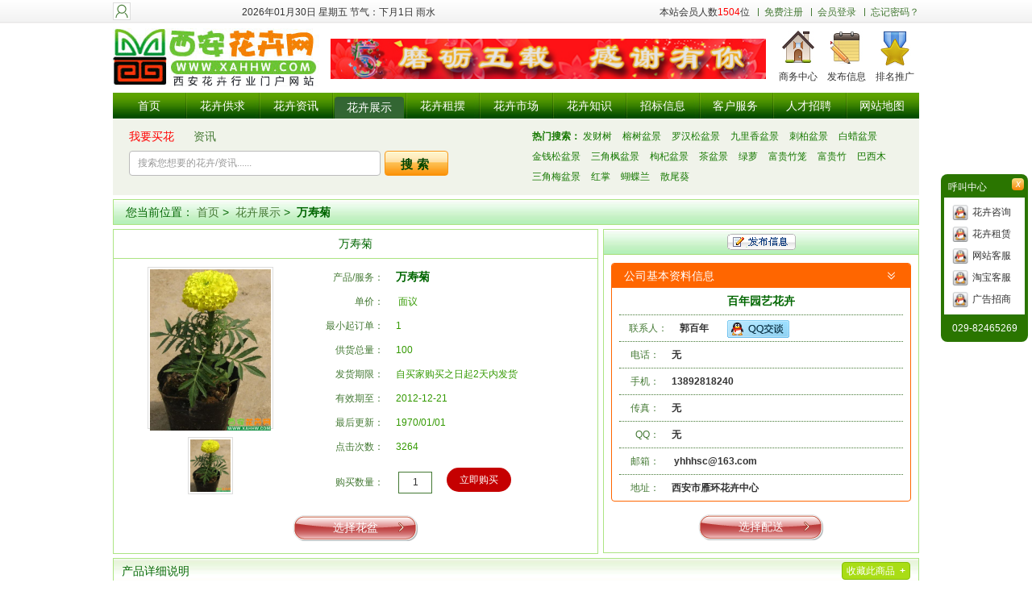

--- FILE ---
content_type: text/html; charset=utf-8
request_url: http://www.xahhw.com/show/index/id/1736/type/2/cid/183.html
body_size: 9797
content:
<!DOCTYPE html>
<html>
<head>
    <meta http-equiv='X-UA-Compatible' content='IE=edge,chrome=1' />
    <meta http-equiv='Content-Type' content='text/html; charset=utf-8' />
    <meta name='viewport' content='width=device-width, initial-scale=1.0, maximum-scale=2.0, user-scalable=no' />
    <title>西安花卉网</title>
    <meta name='keywords' content='西安花卉网，西安花卉租赁，西安花卉租摆，西安花卉，西安花卉网，西安花卉市场，，苗木，苗木网，西安苗木，西安苗木网，花卉知识网，养花知识网，养西安养花网，养花知识网，西安养花知识网，西安爱养花网，西安养花技术网，养花技术网' />
    <meta name='description' content='★★15202909185,029-82465269★★集花卉租赁租摆解决方案，苗木销售为一体的专业化市场平台，服务于办公室，酒店，宾馆，商场，学校，医院等公共场所，服务于西安南郊，北郊，东郊，西郊以及高新曲江等地区，西安花卉网涉及花卉价格，咨询，设计，定制，解决方案为一体化的专业化平台' />
    <link rel="stylesheet" type="text/css" href="/public//static/home/css/swiper.min.css"/>
	<link rel="stylesheet" type="text/css" href="/public//static/home/css/css.css">
	<link rel="stylesheet" type="text/css" href="/public//static/home/css/jhmp.css">
	<link rel="stylesheet" type="text/css" href="/public//static/lib/layui/css/layui.css">
	<link rel="stylesheet" href="/public//static/lib/element/index.css">
	<script type="text/javascript" src="/public//static/home/js/jquery-1.12.4.min.js"></script>
	<script type="text/javascript" src="/public//static/home/js/swiper.min.js" ></script>
	<script type="text/javascript" src="/public//static//js/vue.js" ></script>
	<script src="/public//static/lib/element/index.js"></script>
	<script>
		var api = "/Api/index/index.html";
	</script>
	</head>
<body>
	<!-- 头部 -->
	<div class="header">
		<div class="top">
			<div class="warp">
				<div class="user">
					<img src="" onerror="this.src='/public//static/home/images/usr.png'" />
				</div>
								<div class="msg">2026年01月30日 星期五 节气：下月1日 雨水</div>
				<div class="rgt">
					 
						本站会员人数<span style="color: red;">1504</span>位
						<a href="/common/reg.html">免费注册</a>
						<a href="/common/login.html">会员登录</a>
						<a href="/common/repwd.html">忘记密码？</a>
									</div>
				<div class="clear"></div>
			</div>
		</div>
		<div class="warp">
			<div class="logo"><a href="/" title="西安花卉网"><img src="http://www.xahhw.com/public//static/uploads/images/2021/12/19/163992909461bf5506d113c.gif" alt="西安花卉网" /></a></div>
							<div class="img"><a href="/show/index/id/15547/cid/127.html" target="_blank" title="top_banner"><img src="http://www.xahhw.com/public//static/uploads/images/2021/12/13/163935957861b6a45a2ecd7.gif" alt="top_banner" /></a></div>
						<div class="sbtn">
				<ul>
										<li class="sb01"><a href="/show/index/cid/190/id/20234.html" title="商务中心">商务中心</a></li>
										<li class="sb02"><a href="/show/index/cid/190/id/20235.html" title="发布信息">发布信息</a></li>
										<li class="sb03"><a href="/show/index/cid/190/id/20236.html" title="排名推广">排名推广</a></li>
									</ul>
			</div>
			<div class="clear"></div>
			
			<!-- 导航 -->
			<div class="nav">
				<ul>
					<li ><a href="/" title="首页">首页</a></li>
										<li ><a href="/lists/index/cid/176.html" title="花卉供求">花卉供求</a></li>
										<li ><a href="/lists/index/cid/1.html" title="花卉资讯">花卉资讯</a></li>
										<li class="on"><a href="/lists/index/cid/183.html" title="花卉展示">花卉展示</a></li>
											
										<li ><a href="/lists/index/cid/75.html" title="花卉租摆">花卉租摆</a></li>
										<li ><a href="/lists/index/cid/149.html" title="花卉市场">花卉市场</a></li>
										<li ><a href="/lists/index/cid/49.html" title="花卉知识">花卉知识</a></li>
										<li ><a href="/lists/index/cid/185.html" title="招标信息">招标信息</a></li>
										<li ><a href="/lists/index/cid/63.html" title="客户服务">客户服务</a></li>
										<li ><a href="/lists/index/cid/125.html" title="人才招聘">人才招聘</a></li>
										<li ><a href="/index/map" title="网站地图">网站地图</a></li>
									</ul>
				<div class="clear"></div>
			</div>
			<!-- 搜索 -->
			<div class="serch">
				<div class="lft">
					<p>
						<span class="red" style="cursor:pointer" data-v="183">我要买花</span>
						<span class="" style="cursor:pointer" data-v="1">资讯</span>
					</p>
					<form>
						<input type="text" id="keyword" placeholder="搜索您想要的花卉/资讯......" value="" />
						<input class="btn" type="submit" id="search_go" value="搜索" />
					</form>
					<div class="clear"></div>
				</div>
				<div class="msg">
					<b>热门搜索：</b>
										<a href="/show/index/cid/160/id/474/temp/keyword.html" title="发财树" >发财树</a>
										<a href="/show/index/cid/160/id/475/temp/keyword.html" title="榕树盆景" >榕树盆景</a>
										<a href="/show/index/cid/160/id/476/temp/keyword.html" title="罗汉松盆景" >罗汉松盆景</a>
										<a href="/show/index/cid/160/id/477/temp/keyword.html" title="九里香盆景" >九里香盆景</a>
										<a href="/show/index/cid/160/id/478/temp/keyword.html" title="刺柏盆景" >刺柏盆景</a>
										<a href="/show/index/cid/160/id/479/temp/keyword.html" title="白蜡盆景" >白蜡盆景</a>
										<a href="/show/index/cid/160/id/480/temp/keyword.html" title="金钱松盆景" >金钱松盆景</a>
										<a href="/show/index/cid/160/id/481/temp/keyword.html" title="三角枫盆景" >三角枫盆景</a>
										<a href="/show/index/cid/160/id/482/temp/keyword.html" title="枸杞盆景" >枸杞盆景</a>
										<a href="/show/index/cid/160/id/483/temp/keyword.html" title="茶盆景" >茶盆景</a>
										<a href="/show/index/cid/160/id/484/temp/keyword.html" title="绿萝" >绿萝</a>
										<a href="/show/index/cid/160/id/485/temp/keyword.html" title="富贵竹笼" >富贵竹笼</a>
										<a href="/show/index/cid/160/id/487/temp/keyword.html" title="富贵竹" >富贵竹</a>
										<a href="/show/index/cid/160/id/489/temp/keyword.html" title="巴西木" >巴西木</a>
										<a href="/show/index/cid/160/id/490/temp/keyword.html" title="三角梅盆景" >三角梅盆景</a>
										<a href="/show/index/cid/160/id/491/temp/keyword.html" title="红掌" >红掌</a>
										<a href="/show/index/cid/160/id/492/temp/keyword.html" title="蝴蝶兰" >蝴蝶兰</a>
										<a href="/show/index/cid/160/id/493/temp/keyword.html" title="散尾葵" >散尾葵</a>
									</div>
				<div class="clear"></div>
			</div>
		</div>
	</div>
	<script type="text/javascript" src="/public//static/lib/layui/layui.js"></script>
	
	<script>
		$('.lft>p>span').click(function(){
			$(this).addClass('red').siblings().removeClass('red');
		})
		
			$('#search_go').click(function(){
			var type = $('.red').attr('data-v');
			var keyword = $('#keyword').val();
			if(!keyword.trim()){
				layui.use('layer',function(){
					layer.ready(function(){
						layer.msg('请输入搜索内容');
					})
				})
				return false;
			}
			location.href="/lists/index.html?cid="+type+"&keyword="+encodeURI(keyword);
			return false;
		})
		
	</script>
    
	<div class="warp" id="app">
		<!-- 当前位置 -->		
		<div class="sate">您当前位置：
			<a href="/" title="首页">首页</a>&nbsp;&gt;&nbsp;			
							<a href="/lists/index/cid/183.html">花卉展示</a>&nbsp;&gt;&nbsp;
			
						<b>万寿菊</b>
		</div>
		
		<div class="flowshow">
			<div class="showlft">
				<h1>万寿菊</h1>
				<div class="imgs">
					<div class="maximg">
												<div ><img src="http://www.xahhw.com/Files/201011/201011231446550.jpg" alt="万寿菊"/></div>
											</div>
					<div class="minimg">
												<img src="http://www.xahhw.com/Files/201011/201011231446550.jpg" alt="万寿菊"/>
											</div>
				</div>
				<div class="msg">
					<p><span>产品/服务：</span><b>万寿菊</b></p>
										<p><span>单价：</span> 面议 </p>
										<p><span>最小起订单：</span>1</p>
					<p><span>供货总量：</span>100</p>
					<p><span>发货期限：</span>自买家购买之日起2天内发货</p>
					<p><span>有效期至：</span>2012-12-21</p>
					<p><span>最后更新：</span>1970/01/01</p>
					<p><span>点击次数：</span>3264</p>
					<p>
						<span>购买数量：</span>
						<input type="text" id="buyNum" value="1" />
						<a class="buy" href="javascript:;">立即购买</a>
					</p>
				</div>
				<div class="clear"></div>
								<a class="chose" href="/lists/index/cid/183.html?catid=578" title="选择花盆">选择花盆</a>
				
			</div>
			<div class="showrgt">
				<h3 class="send"><a href="/user/index.html" target="_blank" title="发布信息"></a></h3>
				<div class="nr">
					<h3>公司基本资料信息<a href="javascript:;" class="iconfont">&#xe669;</a></h3>
										<p><b>百年园艺花卉</b></p>
					<p class="qq">
						<span style="width: 60px;">联系人：</span>郭百年						<!-- <a href="http://wpa.qq.com/msgrd?v=3&uin=&site=qq&menu=yes"><img src="http://wpa.qq.com/pa?p=2::41" alt="点击这里给我发消息" title="点击这里给我发消息" border="0"></a> -->
						<a href="http://wpa.qq.com/msgrd?v=3&uin=&site=qq&menu=yes">
							<img src="/public//static/home/images/button_11.gif" alt="点击这里给我发消息" title="点击这里给我发消息" border="0">
						</a>
					</p>
					<p><span>电话：</span>无</p>
					<p><span>手机：</span>13892818240</p>
					<p><span>传真：</span>无</p>
					<p><span>QQ：</span>无</p>
					<p>
						<span>邮箱：</span>
						<a href="mailto:yhhhsc@163.com">yhhhsc@163.com</a>
					</p>
					<p><span>地址：</span>西安市雁环花卉中心</p>
				</div>
				<a class="chose" href="/lists/index/cid/142/temp/delivery.html" title="" target="_blank">选择配送</a>
			</div>
			<div class="clear"></div>
			
			<div class="showmsg">
				<div class="tits">
					<h3>产品详细说明</h3>
					<a href="" title="" target="_blank">收藏此商品&nbsp;&nbsp;<span>+</span></a>
					<div class="clear"></div>
				</div>

								<div class="lh test"><p class="MsoNormal" align="left" style="text-align: left; line-height: 18pt; text-indent: 25.6pt; margin: 0cm 0cm 0pt; background: #fafafa; mso-char-indent-count: 2.0; mso-pagination: widow-orphan"><span style="color: #000000"><span style="font-size: medium"><span style="font-family: 宋体; letter-spacing: 0.4pt; mso-bidi-font-family: 宋体; mso-font-kerning: 0pt">寓有吉祥之意的万寿菊，早就被人们视为敬老之花。至于<span lang="EN-US">&ldquo;</span>万寿菊<span lang="EN-US">&rdquo;</span>之芳名的由来，还有一个有趣的故事呢！ </span></span></span><span style="font-family: 宋体; letter-spacing: 0.4pt; font-size: 12pt; mso-bidi-font-family: 宋体; mso-font-kerning: 0pt"><span lang="EN-US"><o:p></o:p></span></span></p><p><span style="color: #000000"><span style="font-size: medium"><span style="letter-spacing: 0.4pt"><font face="宋体">　　传说十六世纪中叶，此花从国外传到中国南方，人们不知其芳名，只见它每年从秋到冬开花，呈瓣形，似菊，且花色美丽，因其花叶又有一股臭味，故称其为<span lang="EN-US">&ldquo;</span>瓣臭菊<span lang="EN-US">&rdquo;</span>。一年秋天，有位县太爷做大寿，</font></span></span></span><span style="letter-spacing: 0.4pt"><font size="3" face="宋体"><span style="color: #000000"><span style="font-size: medium"><span lang="EN-US"><span lang="EN-US"><span lang="EN-US">管家</span></span></span>为增添气氛，在大门口摆上两列盆花，顿时黄绿交辉，耀眼异常。县太爷见之大喜，问道：<span lang="EN-US">&ldquo;</span>这叫什么花？<span lang="EN-US">&rdquo;</span>管家笑答：<span lang="EN-US">&ldquo;</span>瓣臭菊。<span lang="EN-US">&rdquo;</span>谁料县太爷误听了，眉飞色舞地称赞道：<span lang="EN-US">&ldquo;</span>啊！万寿菊，好呀！好呀！<span lang="EN-US">&rdquo;</span>从此，万寿菊之芳名便不胫而走，广为流传。万寿菊叶绿花艳，人们喜欢用它绿化、美化环境。逢年过节，特别是老年人</span></span></font></span><span style="color: #000000"><span style="font-size: medium"><span style="letter-spacing: 0.4pt"><font face="宋体"><span lang="EN-US"><span lang="EN-US"><span lang="EN-US">寿辰</span></span></span>，人们往往都以万寿菊作礼品馈赠，以示健康长寿。</font></span></span></span><span lang="EN-US" style="font-family: Arial; font-size: 13.5pt"><o:p></o:p></span></p><p>&nbsp;</p></div>
				<div class="clear"></div>
			</div>
			<template>
			<div class="showpinl">
				<div class="tits">
					<h3>相关评论</h3>
					<a href="javascript:;" id="lookAll">共{{count}}条 [查看全部]</a>
					<div class="clear"></div>
				</div>
				<div class="lst">
					<div class="kong"  v-if="data.length < 1">暂无用户评论......</div>
					<ul v-if="data.length">
						<li v-for="(item,index) in data">
							<h3>
								<b>第{{index+1}}楼</b>
								<b>评论者：{{item.users.name}}</b>
								<span>评论时间：{{item.ctime}}</span>
							</h3>
							<p>{{item.content}}</p>
						</li>
					</ul>
					<div class="scott">
						<el-pagination background layout="prev, pager, next" :page-size="limit" :current-page="page" :total="page_total" @current-change="current_change" @prev-click = "prev_click" @next-click="next_click" v-show="show_status"></el-pagination>
						<div class="clear"></div>
					</div>
				</div>
				<div class="fill">
					<textarea cols="" oninput="checkTxt()" rows="4" id="say_content"></textarea>
					<input class="btn" type="submit" id="iSay" value="我来说两句" />
					<p>
						<input name="isLogin" type="radio" value="1" />
						<span >匿名发表（内容限5到500字）</span>
						<span id="inputs">当前已输入0字</span>
					</p>
					<div class="clear"></div>
				</div>
			</div>
			</template>
			<script>
				function checkTxt(){
					$('.fill>p>#inputs').html('当前已输入'+$('#say_content').val().length+'字');
				}
			</script>
			<div class="otherpro">
				<div class="tits">
					<h3>本公司产品</h3>
					<a href="/shop/index/id/168.html" title="" target="_blank">更多</a>
					<div class="clear"></div>
				</div>
				<ul>
										<li>
						<a href="/show/index/id/3093/type/2/cid/183.html" title="散尾葵" target="_blank">
							<img src="http://www.xahhw.com/Files/201102/20110212143419546.JPG" alt="散尾葵" />
							<p>散尾葵</p>
						</a>
					</li>
										<li>
						<a href="/show/index/id/3092/type/2/cid/183.html" title="银边铁" target="_blank">
							<img src="http://www.xahhw.com/Files/201102/20110212143026281.JPG" alt="银边铁" />
							<p>银边铁</p>
						</a>
					</li>
										<li>
						<a href="/show/index/id/3091/type/2/cid/183.html" title="一叶兰" target="_blank">
							<img src="http://www.xahhw.com/Files/201102/20110212142448109.JPG" alt="一叶兰" />
							<p>一叶兰</p>
						</a>
					</li>
										<li>
						<a href="/show/index/id/3090/type/2/cid/183.html" title="棕竹" target="_blank">
							<img src="http://www.xahhw.com/Files/201102/20110212140951906.JPG" alt="棕竹" />
							<p>棕竹</p>
						</a>
					</li>
										<li>
						<a href="/show/index/id/1743/type/2/cid/183.html" title="榕树盆景" target="_blank">
							<img src="http://www.xahhw.com/Files/201011/20101123150508734.jpg" alt="榕树盆景" />
							<p>榕树盆景</p>
						</a>
					</li>
										<li>
						<a href="/show/index/id/1742/type/2/cid/183.html" title="榕树盆景" target="_blank">
							<img src="http://www.xahhw.com/Files/201011/20101123145944234.jpg" alt="榕树盆景" />
							<p>榕树盆景</p>
						</a>
					</li>
										<li>
						<a href="/show/index/id/1741/type/2/cid/183.html" title="五针松" target="_blank">
							<img src="http://www.xahhw.com/Files/201011/20101123145822796.jpg" alt="五针松" />
							<p>五针松</p>
						</a>
					</li>
									</ul>
				<div class="clear"></div>
			</div>
		</div>
		<div class="clear"></div>
	</div>
	<script>
		layui.use('layer',function(){
			var layer = layui.layer;
			$(document).on('click','#lookAll',function(){
				layer.msg('已显示全部评论');
			})
			$(document).on('click','.buy',function(){
				var num = $('#buyNum').val();
				if(+num < 1){
					layer.msg('数量有误');return false;
				}
				layer.load();
				var data = {
					method:'cart.add',
					product_id : '3509',
					nums  : num,
				};
				$.post(api,data,function(res){
					if(res.status){
						layer.closeAll();
						location.href="/user/cart.html";
					}else{
						layer.msg(res.msg+'，您可以选择右侧联系卖家',{},function(){
							layer.closeAll();
						});return false;
					}
				})
			})
	
			$(document).on('click','#iSay',function(){
				var content = $('#say_content').val();
				layer.load();
				var isLogin = $('input:radio[name="isLogin"]:checked').val();
				isLogin = isLogin?0:1;
				$.post(api,{content:content,goods_id:"1736",method:'order.comment',isLogin:isLogin,'token':''},function(res){
					layer.closeAll();
					layer.msg(res.msg,{time:2000},function(){
						if(res.status){
							location.reload();
						}else{
							if(res.data == 14006){
								location.href="/common/login.html?redict_url=/show/index/id/1736/type/2/cid/183.html"
							}
						}
					});
				})
			})
	
			var app = new Vue({
				el: '#app',
				data() {
					return {
						data: [],
						limit : 10,
						page:1,
						show_status :false,
						page_total:0,
						count : 0,
					}
				},
				methods: {
					getList(){
						layer.load();
						var _this = this;
						var where = {
							goods_id :'1736',
							limit : _this.limit,
							page : _this.page,
							method:'order.commentlist'
						};
						$.post(api,where,function(res){
							layer.closeAll();
							if(res.status && res.data.count){
								_this.show_status  = true;
							}else{
								_this.show_status  = false;
							}
							if(res.data.count){
								_this.data = res.data.list;
								_this.count = res.data.count;
								_this.page_total = res.data.count;
							}
						})
					},
					current_change(startPage){
						document.body.scrollTop = document.documentElement.scrollTop = 0;
						this.page = startPage;
						this.getList();
					},
					prev_click(prev){
						this.page = prev;
					},
					next_click(next){
						this.page = next;
					}
				},
				mounted(){
					_this = this;
					_this.getList();
				}
			})
		})
	</script>
	
	
	<!-- 脚部 -->
	<div class="footer">
		<div class="warp">
			<!-- 关键词 -->
						<!-- 广告图 -->
						<div class="advgs"><a href="" title="" target="_blank"><img src="http://www.xahhw.com/public//static/uploads/images/2021/12/13/163937959261b6f2887a712.gif" alt="" /></a></div>
			
			<!-- 友情链接 -->
			
			
			<!-- 搜索 -->
			<div class="sarch" id="sarch_id">
				<p>
					<span class="on" data-href="/lists/index/cid/176/keyword/key_words.html">供应</span>
					<span data-href="/lists/index/cid/176/temp/gyshangji/title/%E4%BE%9B%E5%BA%94%E5%95%86%E6%9C%BA/keyword/key_words.html">求购</span>
					<span data-href="/lists/index/cid/188/temp/company/keyword/key_words.html">公司</span>
					<span data-href="/lists/index/cid/1/keyword/key_words.html">资讯</span>
					<span data-href="/lists/index/cid/142/temp/delivery/keyword/key_words.html">配送</span>
				</p>
				<form>
					<input type="text" id="keywordss"  value="" placeholder="搜索您想要的供应/公司/资讯/配送......" />
					<input class="btn" type="submit" id="search_id_go" value="搜索" />
				</form>
			</div>
			<script>
				$('#sarch_id>p>span').click(function(){
					$(this).addClass('on').siblings().removeClass('on');
				})
				$('#search_id_go').click(function(){
					var url = $('#sarch_id>p>.on').attr('data-href');
					var keyword =$('#keywordss').val();
					url = url.replace('key_words',keyword);
					window.location.href = url;
					return false;
				})
			</script>
			<div class="copy">
				<p>
										<a href="/lists/index/cid/1.html" title="花卉资讯" target="_blank">花卉资讯</a>
					
										<a href="/lists/index/cid/149.html" title="花卉市场" target="_blank">花卉市场</a>
					
										<a href="/lists/index/cid/188.html" title="花卉公司" target="_blank">花卉公司</a>
					
										<a href="/lists/index/cid/183.html" title="花卉展示" target="_blank">花卉图片</a>
					
										<a href="/lists/index/cid/49.html" title="花卉知识" target="_blank">花卉知识</a>
					
				</p>
				<p>
					<a href="/" title="/" >网站首页</a>
											<a href="/show/index/cid/157/id/299.html" title="电子地图" target="_blank">电子地图</a>
											<a href="/show/index/cid/156/id/297.html" title="网站百科" target="_blank">网站百科</a>
											<a href="/show/index/cid/158/id/9465.html" title="广告租赁" target="_blank">广告租赁</a>
											<a href="/show/index/cid/64/id/111.html" title="使用帮助" target="_blank">使用帮助</a>
											<a href="/show/index/cid/67/id/118.html" title="联系方式" target="_blank">联系方式</a>
									</p>
				<p>Copyright 2010 - 2026 xahhw.com All rights reserved 版权所有：西安绿嘉园艺工程有限责任公司&nbsp;&nbsp;&nbsp;&nbsp;<a href="https://beian.miit.gov.cn/" title="工信部" target="_blank">陕ICP备10203431号</a></p>				<p></p>
								<p><img src="/public//static/images/bah.png" style="width: 16px;margin-right: 0.5%"><a href="http://www.beian.gov.cn/portal/registerSystemInfo?recordcode=61011602000684" rel="noreferrer" target="_blank">陕公网安备61011602000684</a >技术支持：<a href="http://www.xazcit.com" target="_blank">至成科技</a></p>

			</div>
		</div>
	</div>
		<!-- 右侧咨询 -->
	<div class="onlins">
		<h3>呼叫中心</h3>
		<i class="close">x</i>
		<div class="nr">
			<ul>
				<li class="qq"><a href="tencent://message/?uin=2878909493&Site=SuperNic&Menu=yes">花卉咨询</a></li>
				<li class="qq"><a href="tencent://message/?uin=2878909493&Site=SuperNic&Menu=yes">花卉租赁</a></li>
				<li class="qq"><a href="tencent://message/?uin=2878909493&Site=SuperNic&Menu=yes">网站客服</a></li>
				<li class="qq"><a href="tencent://message/?uin=2878909493&Site=SuperNic&Menu=yes">淘宝客服</a></li>
				<li class="qq"><a href="tencent://message/?uin=2878909493&Site=SuperNic&Menu=yes">广告招商</a></li>
			</ul>
		</div>
		<p>029-82465269</p>
	</div>
		<script>
		$('.scott>.pagination>li:not(.active)').each(function(){
			var span_ = $(this).find('a').html()
			if(span_ && !isNaN(span_)){
				var host  = '/show/index/id/1736/type/2/cid/183.html';
				var hosta = '/show/index/id/1736/type/2/cid/183.html';
				host     += host.includes('?') ? '' : '?';
				if(host.includes('page=')){
					let params = new URLSearchParams(window.location.search);
					let paramArray = Array.from(params.entries());
					var tempArr= [];
					for (const key in paramArray) {
						if (Object.hasOwnProperty.call(paramArray, key)) {
							const element = paramArray[key];
							tempArr[element[0]] = element[1];
						}
					}
					tempArr['page'] = span_;
					var prix = '?';
					for (const key in tempArr) {
						const element = tempArr[key];
						prix += '&'+key+'='+element
					}
					hosta     += prix;
					host = hosta;
				}else{
					host     += '&page='+span_;
				}
				$(this).find('a').attr('href',host);
			}
		})
	</script>
</body>
</html>

--- FILE ---
content_type: text/css
request_url: http://www.xahhw.com/public//static/home/css/css.css
body_size: 16484
content:
@charset "utf-8";
* { margin:0; padding:0; list-style:none;}
body { min-width:1000px; font-size:12px; font-family:Microsoft YAHEI, Arial, Helvetica, sans-serif; color:#333; background:#fff;}
body,html,h1,h2,h3,h4,h5,h6,hr,p,dl,dt,dd,ul,ol,li,pre,form,button,input,textarea,th,select{margin:0;padding:0;}
h1,h3,h3,h4{ font-size:14px;}
.clear{ clear:both;}
a { color:#333; text-decoration:none;}
a:hover{ text-decoration:none; color:#c30;}
img{ border:0;}
ul li{list-style:none;}
.warp { width:1000px; margin:0 auto;} 
#VCode { cursor:pointer;}
input[type=button], input[type=submit], input[type=file], button { cursor:pointer; -webkit-appearance:none;}
textarea { -webkit-appearance:none;}
::-webkit-input-placeholder { color:#999;} 
:-moz-placeholder { color:#333;} 
::-moz-placeholder { color:#333;}
:-ms-input-placeholder { color:#333;} 

/*top*/
.header { width:100%; margin:0 auto;}
.header .top { width:100%; height:30px; line-height:30px; font-size:12px; color:#333; background:url(../images/jh01.gif) repeat-x 0 0;}
.header .top .user { float:left; width:160px;}
.header .top .user img { display:block; float:left; width:20px; height:20px; margin:3px 5px 0 0; border:1px solid #ddd; background:#fff;}
.header .top .msg { float:left; width:450px;}
.header .top .rgt { float:right;}
.header .top .rgt span b { color:#f30; margin:0 5px;}
.header .top .rgt a { color:#447934; margin-left:15px; position:relative;}
.header .top .rgt a::after { display:block; content:""; width:1px; height:10px; background:#447934; position:absolute; left:-8px; top:2px;}
.header .top .rgt a:hover { color:#c30;}
.header .top .rgt p { color:#333;}
.header .top .rgt p a { margin:0 10px; position:inherit;}
.header .top .rgt p .red { color:#c30; margin-right:0;}
.header .top .rgt p a:last-child { margin-right:0;}

.header .logo { float:left; height:75px; margin:5px 0;}
.header .logo img { display:block; height:100%;}
.header .img { float:left; width:540px; height:50px; margin:17.5px 10px; overflow:hidden;}
.header .img img { display:block; width:100%;}
.header .sbtn { float:right; width:px; margin-top:7.5px;}
.header .sbtn li { float:left; width:60px; text-align:center; background-repeat:no-repeat; background-position:center top;}
.header .sbtn li a { display:block; width:100%; line-height:25px; font-size:12px; color:#333; padding-top:45px;}
.header .sbtn li:hover a { color:#447934;}
.header .sbtn .sb01 { background-image:url(../images/jh02.gif);}
.header .sbtn .sb02 { background-image:url(../images/jh03.gif);}
.header .sbtn .sb03 { background-image:url(../images/jh04.gif);}

/*导航*/
.nav { width:100%; height:32px; overflow:hidden; background:url(../images/jh05.jpg) no-repeat center top; position:relative; z-index:999;}
.nav li { float:left; width:90px; text-align:center; margin:0 0.45px; position:relative; -webkit-transition:all .5s ease; transition:all .5s ease;}
.nav li a { display:block; width:100%; line-height:32px; font-size:14px; color:#fff; margin:0 auto;}
.nav li:hover,.nav .on { padding-top:5px;}
.nav li:hover a,.nav .on a { width:95%; line-height:27px; border-radius:4px 4px 0 0; background:#363; -webkit-transition:all .5s ease; transition:all .5s ease;}

/*搜索*/
.serch { padding:10px 0; background:#f0f3ea;}
.serch .lft { float:left; width:45%; padding-left:20px;}
.serch .lft p { line-height:25px; font-size:14px; color:#447934; margin-bottom:5px;}
.serch .lft p span { margin-right:20px;}
.serch .lft p .red { color:#f00;}
.serch .lft input { display:block; float:left; width:290px; height:29px; line-height:29px; font-size:12px; color:#333; outline:none; padding:0 10px; border:1px solid #bbb; border-radius:4px; background:#fff;}
.serch .lft .btn { width:79px; height:31px; line-height:31px; font-weight:bold; font-size:15px; color:#040; margin-left:5px; letter-spacing:5px; border-color:#f99715; background:url(../images/jh07.jpg) repeat-x 0 0;}
.serch .msg { float:right; width:46%; line-height:25px; font-size:12px; color:#167801; padding-right:20px;}
.serch .msg a { color:#167801; margin-right:10px;}
.serch .msg a:hover { text-decoration:underline;}

/*公共标题*/
.tits { line-height:30px; font-weight:500; border-bottom:1px solid #a5df78; background:url(../images/jh10.jpg) repeat-x 0 0;}
.tits h3 { float:left; font-size:14px; color:#060; padding-left:10px;}
.tits a { float:right; font-size:12px; color:#447934; margin-right:10px;}

/*广告*/
.advgs { width:100%; height:100px; margin-top:5px; overflow:hidden;} 
.advgs a,.advgs img { display:block; width:100%; height:100px;}

/*脚部*/
.footer { width:100%;}
.footer h2 { line-height:30px; font-weight:500; border-bottom:1px solid #a5df78; background:#e8f8dd;}
.footer h2 span { display:inline-block; font-size:14px; color:#363; padding:0 10px; background:#fff;}
.footer .msg { padding:5px 10px;}
.footer .msg a { display:inline-block; line-height:25px; font-size:12px; color:#447934; margin-right:10px;}
.footer .msg a:hover { color:#c30;}
.footer .kword { margin-top:5px; border:1px solid #a5df78;}
.footer .links { margin-top:5px; padding-bottom:10px; border:1px solid #a5df78;}
.footer .links .imgs,.footer .links .msg { padding:10px 10px 0 10px;}
.footer .links .imgs li { float:left; width:88px; height:30px; padding:2px; margin:0 16.5px 10px 0; border:1px solid #ccc; overflow:hidden;}
.footer .links .imgs li:nth-child(9n) { margin-right:0;}
.footer .links .imgs li a,.footer .links .imgs li img { display:block; width:88px; height:30px;}
.footer .sarch { text-align:center; margin-top:5px; padding:20px 0; border:1px solid #a5df78; background:#f8fdf7;}
.footer .sarch p { line-height:25px; font-size:12px; color:#447934; margin-bottom:5px;}
.footer .sarch p span { margin-right:20px; position:relative;}
.footer .sarch p span::after { display:block; content:""; width:1px; height:10px; background:#447934; position:absolute; right:-12px; top:4px;}
.footer .sarch p span:last-child::after { display:none;}
.footer .sarch p .on { font-weight:bold;}
.footer .sarch input { display:inline-block; width:290px; height:29px; line-height:29px; font-size:12px; color:#333; outline:none; padding:0 10px; border:1px solid #bbb; border-radius:4px; background:#fff;}
.footer .sarch .btn { width:79px; height:31px; line-height:31px; font-weight:bold; font-size:15px; color:#040; margin-left:5px; letter-spacing:5px; border-color:#f99715; background:url(../images/jh07.jpg) repeat-x 0 0;}
.footer .copy { padding:10px 0;}
.footer .copy p { line-height:22px; font-size:12px; color:#999; text-align:center;}
.footer .copy p a { color:#447934; margin-right:20px; position:relative;}
.footer .copy p a::after { display:block; content:""; width:1px; height:10px; background:#447934; position:absolute; right:-12px; top:4px;}
.footer .copy p a:last-child::after { display:none;}

/*右侧漂浮咨询*/
.onlins { width:100px; padding:4px; border-radius:8px; overflow:hidden; background:#2a7500; position:fixed; right:5px; top:30%; z-index:9999;}
.onlins .close { width:15px; height:15px; line-height:15px; font-size:12px; color:#fff; text-align:center; border-radius:4px; background-image:linear-gradient(#fadd82,#f78604); position:absolute; right:5px; top:5px;}
.onlins h3 { line-height:25px; font-size:12px; color:#fff; text-indent:5px;}
.onlins p { line-height:25px; font-size:12px; color:#fff; text-align:center; margin-top:5px;}
.onlins .nr { padding:5px 10px; background:#fff;}
.onlins .nr li { line-height:27px; font-size:12px; color:#333; background-repeat:no-repeat; background-position:0 center;}
.onlins .nr .qq { background-image:url(../images/jh39.jpg);}
.onlins .nr .tb { background-image:url(../images/jh40.jpg);}
.onlins .nr li a { display:block; padding-left:25px;}

/*报道、动态、名人*/
.xjb01 { float:left; width:285px; margin:5px 0; border:1px solid #a5df78;}
.xjb01 .tabs { width:100%; height:25px; line-height:25px; background:url(../images/jh10.jpg) repeat-x 0 0;}
.xjb01 .tabs li { float:left; width:calc(100% / 3 - 0.8px); text-align:center; border-left:1px solid #a5df78; border-bottom:1px solid #a5df78;}
.xjb01 .tabs li:first-child { border-left:none;}
.xjb01 .tabs li a { display:block; width:100%; font-size:14px; color:#363;}
.xjb01 .tabs .on { border-bottom:1px solid #fff; background:#fff;}
.xjb01 .mynr { padding:10px;}
.xjb01 .mynr .swiper-slide { background:#fff;}
.xjb01 .mynr .imgs { float:left; width:125px; margin-left:15px;}
.xjb01 .mynr .imgs:first-child { margin-left:0;}
.xjb01 .mynr .imgs a { display:block; width:100%;}
.xjb01 .mynr .imgs img { display:block; width:119px; height:99px; padding:2px; border:1px solid #ddd;}
.xjb01 .mynr .imgs p { line-height:25px; font-size:14px; color:#ff7e00; margin-top:5px; overflow:hidden; text-overflow:ellipsis; white-space:nowrap;}
.xjb01 .mynr .msg { margin-top:10px; padding-top:10px; border-top:1px dashed #ccc;}
.xjb01 .mynr .msg li { line-height:30px;}
.xjb01 .mynr .msg li a { display:block; font-size:12px; color:#666; padding-left:10px; overflow:hidden; text-overflow:ellipsis; white-space:nowrap; position:relative;}
.xjb01 .mynr .msg li a::after { display:block; content:""; width:3px; height:3px; border-radius:50%; background:#ddd; position:absolute; left:0; top:15px;}
.xjb01 .mynr .msg li:hover a { color:#363;}
.xjb01 .mynr .msg li:hover a::after { background:#363;}

/*banner、特价、推荐、热卖*/
.xjb02 { float:left; width:490px; margin:5px 9px;}
.xjb02 .banner { width:484px; height:188px; padding:2px; border:1px solid #ddd; position:relative;}
.xjb02 .banner img { display:block; width:100%;}
.xjb02 .banner .swiper-pagination-bullets { width:95%; text-align:right; padding:0 2.5%; bottom:15px;}
.xjb02 .banner .swiper-pagination-bullet {	width:20px; height:20px; line-height:20px; font-size:12px; color:#999; text-align:center; margin:0 2px !important; filter:alpha(opacity=100); opacity:1; border-radius:2px; background:#fff; -webkit-transition:0.4s; transition:0.4s;}
.xjb02 .banner .swiper-pagination-bullet-active { color:#fff; border-color:#f60; background:#f60;}
.xjb02 .tabs { width:100%; margin:5px 0 15px 0; border-bottom:1px solid #a5df78;}
.xjb02 .tabs li { float:left; line-height:30px; position:relative;}
.xjb02 .tabs li::after { display:none; content:""; width:0; height:0; margin:auto; border-style:solid; border-width:5px 5px 0 5px; border-color:#363 transparent transparent transparent; position:absolute; left:0; right:0; bottom:-5px;}
.xjb02 .tabs li a { display:block; font-size:14px; color:#363; padding:0 20px;}
.xjb02 .tabs .on { background:#363;}
.xjb02 .tabs .on::after { display:block;}
.xjb02 .tabs .on a { color:#fff;}
.xjb02 .mynr { width:100%;}
.xjb02 .mynr .swiper-slide { background:#fff;}
.xjb02 .mynr li { float:left; width:110px; margin:0 6.2px;}
.xjb02 .mynr li a { display:block; width:100%;}
.xjb02 .mynr li img { display:block; width:105px; height:135px; padding:2px; border:1px solid #ddd;}
.xjb02 .mynr li p { line-height:20px; font-size:12px; color:#447934; margin-top:5px; overflow:hidden; text-overflow:ellipsis; white-space:nowrap;}

/*微信、视频*/
.xjb03 { float:right; width:205px; margin:5px 0;}
.xjb03 .wchat { padding-top:10px; border:1px solid #d8c3a2; background:#f7f5e6;}
.xjb03 .wchat p { width:90%; height:30px; line-height:30px; font-size:14px; color:#fff; text-align:center; margin:0 auto; background-image:linear-gradient(#f28822,#e87206);}
.xjb03 .wchat img { display:block; width:160px; height:160px; margin:10px auto;}
.xjb03 .wchat span { display:block; height:35px; line-height:35px; font-size:12px; color:#666; text-align:center; background:#ebe9d2;}
.xjb03 .video { margin-top:10px; border:1px solid #a5df78;}
.xjb03 .video a { float:left; width:15px; font-size:14px; color:#fff; padding:24.5px 8px; background:#367e00; position:relative;}
.xjb03 .video a::after { display:block; content:""; width:0; height:0; margin:auto; border-style:solid; border-width:5px 0 5px 5px; border-color:transparent transparent transparent #367e00; position:absolute; right:-5px; top:0; bottom:0;}
.xjb03 .video img { float:right; width:150px; height:105px; margin:10px 10px 10px 0;}

/*相关广告图片信息*/
.xjb04 { width:100%;}
.xjb04 li { float:left; width:115px; height:45px; padding:2px; margin-left:4.5px; border:1px solid #a5df78; overflow:hidden;}
.xjb04 li:first-child { margin-left:0;}
.xjb04 li a { display:block; width:100%;}
.xjb04 li img { display:block; width:115px; height:45px}

/*市场、公司、集市*/
.xjb05 { float:left; width:735px; margin-top:5px; border:1px solid #a5df78;}
.xjb05 .tit { width:100%; height:25px; border-bottom:1px solid #a5df78; background:#e8f8dd;}
.xjb05 .tit li { float:left; width:100px; line-height:25px; border-right:1px solid #a5df78; background:url(../images/jh10.jpg) repeat-x 0 0;}
.xjb05 .tit li a { display:block; font-size:14px; color:#447934; text-align:center;}
.xjb05 .tit li:hover a { color:#c30;}
.xjb05 .mynr { padding:15px 15px 0 15px;}
.xjb05 .mynr .lst { float:left; width:340px; height:345px; margin:0 0 20px 25px;}
.xjb05 .mynr .lst:nth-child(2n-1) { margin-left:0;}
.xjb05 .mynr .lst h3 { line-height:25px; font-size:14px; color:#060; padding:0 10px; background:#c2edc2;}
.xjb05 .mynr .lst .top { width:100%; margin:10px auto; padding-bottom:10px; border-bottom:1px dashed #ddd;}
.xjb05 .mynr .lst .top a { display:block; width:100%;}
.xjb05 .mynr .lst .top img { display:block; float:left; width:110px; height:80px; padding:2px; border:1px solid #ddd;}
.xjb05 .mynr .lst .top p { float:right; width:calc(100% - 125px); height:88px; line-height:22px; font-size:12px; color:#999; overflow:hidden;}
.xjb05 .mynr li { float:left; width:48%; line-height:25px; margin-right:4%;}
.xjb05 .mynr li:nth-child(2n) { margin-right:0;}
.xjb05 .mynr li a { display:block; width:100%; font-size:12px; color:#447934; overflow:hidden; text-overflow:ellipsis; white-space:nowrap;}
.xjb05 .mynr li:hover a { color:#c30;}

/*最新企业、推荐公司、加入*/
.xjb06 { float:right; width:255px;}
.xjb06 .qiye { margin-top:5px; padding-bottom:5px; border:1px solid #a5df78;}
.xjb06 .qiye .tit { width:100%; height:25px; margin-bottom:5px; border-bottom:1px solid #a5df78; background:url(../images/jh10.jpg) repeat-x 0 0;}
.xjb06 .qiye .tit a { display:inline-block; line-height:25px; font-size:12px; color:#447934;}
.xjb06 .qiye .tit a:last-child { margin-left:10px;}
.xjb06 .qiye .tit b,.xjb06 .qiye .tit span { font-size:14px; padding:0 10px;}
.xjb06 .qiye .tit span { display:block; background:#fff; position:relative;}
.xjb06 .qiye .tit span::after { display:block; content:""; width:100%; height:22px; border:1px solid #a5df78; position:absolute; top:2px; left:0;}
.xjb06 .qiye .tit a:hover { color:#c30;}
.xjb06 .qiye li { width:90%; line-height:30px; margin:0 auto; border-bottom:1px dotted #060;}
.xjb06 .qiye li:last-child { border-bottom:none;}
.xjb06 .qiye li a { display:block; font-size:12px; color:#f30; padding-left:10px; overflow:hidden; text-overflow:ellipsis; white-space:nowrap; position:relative;}
.xjb06 .qiye li a::after { display:block; content:""; width:2px; height:2px; border-radius:50%; background:#f30; position:absolute; left:0; top:15px;}
.xjb06 .qiye li a:hover { color:#060;}
.xjb06 .qiye li a:hover::after { background:#060;}
.xjb06 .essay { margin-top:5px; border:1px solid #a5df78; background:#f9fdee;}
.xjb06 .essay .tits { margin-bottom:5px;}
.xjb06 .essay li { width:90%; line-height:30px; margin:0 auto;}
.xjb06 .essay li:last-child { border-bottom:none;}
.xjb06 .essay li a { display:block; font-size:12px; color:#060; padding-left:10px; overflow:hidden; text-overflow:ellipsis; white-space:nowrap; position:relative;}
.xjb06 .essay li a::after { display:block; content:""; width:2px; height:2px; border-radius:50%; background:#060; position:absolute; left:0; top:15px;}
.xjb06 .essay li a:hover { color:#f30;}
.xjb06 .essay li a:hover::after { background:#f30;}
.xjb06 .essay .btn { display:block; width:207px; height:38px; margin:5.5px auto; background:url(../images/jh11.jpg) no-repeat 0 0;}

/*供应、求购*/
.xjb07 { float:left; width:315px; height:400px; margin-top:5px; padding:5px; background:url(../images/jh12.jpg) no-repeat 0 0;}
.xjb07 .tabs { width:100%; height:30px; line-height:30px; border-bottom:1px solid #a5df78; position:relative;}
.xjb07 .tabs li { float:left; width:100px; font-size:14px; color:#363; text-align:center; border-right:1px solid #a5df78;}
.xjb07 .tabs li a { display:none; width:60px; font-weight:500; font-size:12px; color:#363; position:absolute; top:0; right:0;}
.xjb07 .tabs .on { font-weight:bold; background:#fff;}
.xjb07 .tabs .on a { display:block;}
.xjb07 .mynr { padding:5px 10px 0 10px;}
.xjb07 .mynr li { line-height:25.5px; padding-left:10px; position:relative;}
.xjb07 .mynr li::after { display:block; content:""; width:3px; height:3px; border-radius:50%; background:#447934; position:absolute; left:0; top:12px;}
.xjb07 .mynr li a { display:block; float:left; max-width:80%; font-size:12px; color:#447934; overflow:hidden; text-overflow:ellipsis; white-space:nowrap;}
.xjb07 .mynr li span { float:right; font-size:12px; color:#447934;}
.xjb07 .mynr li:hover a { color:#c30;}
.xjb07 .mynr li:hover::after { background:#c30;}

/*推荐产品、打折产品*/
.xjb08 { float:left; width:400px; margin:5px 8px 0 8px; border:1px solid #a5df78;}
.xjb08 .tabs { width:100%; height:30px; line-height:30px; border-bottom:1px solid #a5df78; background:#e8f8dd; position:relative;}
.xjb08 .tabs li { float:left; width:100px; text-align:center; border-right:1px solid #a5df78; background:url(../images/jh10.jpg) repeat-x 0 0;}
.xjb08 .tabs li a { display:none; width:60px; font-weight:500; font-size:12px; color:#363; position:absolute; top:0; right:0;}
.xjb08 .tabs .on { font-weight:bold; border-bottom:1px solid #fff; background:#fff;}
.xjb08 .tabs .on a { display:block;}
.xjb08 .mynr { padding:5px 10px 0 10px;}
.xjb08 .mynr .swiper-slide { background:#fff;}
.xjb08 .mynr li { float:left; width:120px; margin:0 9px 5px 0;}
.xjb08 .mynr li:nth-child(3n) { margin-right:0;}
.xjb08 .mynr li a { display:block; width:100%;}
.xjb08 .mynr li img { display:block; width:115px; height:150px; padding:2px; border:1px solid #ddd;}
.xjb08 .mynr li p { width:80%; line-height:25px; font-size:12px; color:#447934; margin:0 auto; text-align:center; overflow:hidden; text-overflow:ellipsis; white-space:nowrap;}
.xjb08 .mynr li:hover img { border-color:#447934;}
.xjb08 .mynr li:hover p { color:#c30;}

/*排行榜*/
.xjb09 { float:right; width:255px; margin-top:5px; padding-bottom:10px; border:1px solid #a5df78;}
.xjb09 .top { padding:10px;}
.xjb09 .top a { display:block; width:100%;}
.xjb09 .top img { float:left; width:50px; height:70px; padding:2px; border:1px solid #ddd;}
.xjb09 .top .mg { float:right; width:calc(100% - 65px);}
.xjb09 .top .mg h3 { line-height:25px; font-size:14px; color:#447934; margin-bottom:3px; overflow:hidden; text-overflow:ellipsis; white-space:nowrap;}
.xjb09 .top .mg p { height:45px; line-height:22px; font-size:12px; color:#999; overflow:hidden;}
.xjb09 li { line-height:30px; padding:0 10px;}
.xjb09 li i { display:block; float:left;  width:18px; height:18px; line-height:18px; font-style:normal; font-size:11px; color:#fff; text-align:center; margin:6px 5px 0 0; border-radius:2px; background:#666;}
.xjb09 li span { float:left; max-width:50%; font-size:12px; color:#447934; overflow:hidden; text-overflow:ellipsis; white-space:nowrap;}
.xjb09 li b { float:right; max-width:36%; font-weight:500; font-size:12px; color:#447934;}
.xjb09 li:hover span { color:#c30;}
.xjb09 li:first-child i,.xjb09 li:nth-child(2) i { background:#390;}

/*花卉展示*/
.xjb10 { float:left; width:733px; margin-top:5px; border:1px solid #a5df78;}
.xjb10 .tabs { width:100%; height:30px; line-height:30px; margin-bottom:5px; border-bottom:1px solid #a5df78; background:#e8f8dd; position:relative;}
.xjb10 .tabs li { float:left; width:100px; font-size:14px; color:#363; text-align:center; border-right:1px solid #a5df78; background:url(../images/jh10.jpg) repeat-x 0 0;}
.xjb10 .tabs li a { display:none; width:60px; font-weight:500; font-size:12px; color:#363; position:absolute; top:0; right:0;}
.xjb10 .tabs .on { font-weight:bold; border-bottom:1px solid #fff; background:#fff;}
.xjb10 .tabs .on a { display:block;}
.xjb10 .tabs span { float:left;}
.xjb10 .tabs span a { display:inline-block; font-size:14px; color:#363; margin-left:30px;}
.xjb10 .tabs span a:hover { color:#c30;}
.xjb10 .mynr { padding:5px 10px 0 10px;}
.xjb10 .mynr .swiper-slide { background:#fff;}
.xjb10 .mynr li { float:left; width:136px; margin:0 8px 10px 0;}
.xjb10 .mynr li:nth-child(5n) { margin-right:0;}
.xjb10 .mynr li a { display:block; width:100%;}
.xjb10 .mynr li img { display:block; width:130px; height:165px; padding:2px; border:1px solid #ddd;}
.xjb10 .mynr li p { width:80%; line-height:25px; font-size:12px; color:#447934; margin:0 auto; text-align:center; overflow:hidden; text-overflow:ellipsis; white-space:nowrap;}
.xjb10 .mynr li:hover img { border-color:#447934;}
.xjb10 .mynr li:hover p { color:#c30;}

/*产品分类*/
.xjb11 { float:right; width:255px; margin-top:5px; border:1px solid #a5df78;}
.xjb11 li { padding:3px 10px 2.4px 10px;}
.xjb11 li h3 { line-height:25px;}
.xjb11 li h3 a { font-size:14px; color:#447934;}
.xjb11 li p { width:100%; height:40px; overflow:hidden;}
.xjb11 li p a { display:inline-block; max-width:100px; line-height:18px; font-size:12px; color:#666; padding-right:10px; overflow:hidden; text-overflow:ellipsis; white-space:nowrap; position:relative;}
.xjb11 li p a::after { display:block; content:""; width:1px; height:10px; background:#ccc; position:absolute; right:2px; top:4px;}
.xjb11 li p a:last-child::after { display:none;}
.xjb11 li p a:hover { color:#c30;}

/*租赁品种*/
.xjb12 { float:left; width:320px; margin-top:5px; border:1px solid #a5df78;}
.xjb12 .top { padding:5px;}
.xjb12 .top a { display:block; width:100%;}
.xjb12 .top img { float:left; width:120px; height:95px; padding:2px; border:1px solid #ddd;}
.xjb12 .top .mg { float:right; width:calc(100% - 135px);}
.xjb12 .top .mg h3 { line-height:25px; font-size:14px; color:#060; margin-bottom:3px; overflow:hidden; text-overflow:ellipsis; white-space:nowrap;}
.xjb12 .top .mg p { height:75px; line-height:25px; font-size:12px; color:#447934; overflow:hidden;}
.xjb12 h4 { line-height:25px; font-size:12px; color:#fff; padding:0 10px; background:#9C9;}
.xjb12 li { line-height:40px; border-bottom:1px dashed #a5df78; padding:0 10px;}
.xjb12 li:last-child { border-bottom:none;}
.xjb12 li a { float:left; max-width:50%; font-size:12px; color:#447934; overflow:hidden; text-overflow:ellipsis; white-space:nowrap;}
.xjb12 li span { float:right; max-width:48%; font-size:12px; color:#999; overflow:hidden; text-overflow:ellipsis; white-space:nowrap;}
.xjb12 li:hover a { color:#c30;}

/*租赁公司*/
.xjb13 { float:left; width:400px; margin:5px 8px 0 11px; border:1px solid #a5df78;}
.xjb13 li { float:left; width:calc(50% - 20px); line-height:30px; padding:0 10px;}
.xjb13 li:nth-child(2n) { margin-right:0;}
.xjb13 li a { display:block; width:95%; font-size:12px; color:#447934; padding-left:10px; overflow:hidden; text-overflow:ellipsis; white-space:nowrap; position:relative;}
.xjb13 li a::after { display:block; content:""; width:3px; height:3px; border-radius:50%; background:#447934; position:absolute; left:0; top:15px;}
.xjb13 li:hover a,.xjb13 li:first-child a,.xjb13 li:nth-child(2) a,.xjb13 li:nth-child(3) a,.xjb13 li:nth-child(4) a,.xjb13 li:nth-child(5) a,.xjb13 li:nth-child(6) a { color:#c30;}
.xjb13 li:hover a::after,.xjb13 li:first-child a::after,.xjb13 li:nth-child(2) a::after,.xjb13 li:nth-child(3) a::after,.xjb13 li:nth-child(4) a::after,.xjb13 li:nth-child(5) a::after,.xjb13 li:nth-child(6) a::after { background:#c30;}
.xjb13 .img { width:100%; height:45px; margin-top:15px; overflow:hidden;}
.xjb13 .img img { display:block; width:100%; }

/*招标*/
.xjb14 { float:right; width:255px; margin-top:5px; border:1px solid #a5df78;}
.xjb14 .tabs { width:100%; height:30px; line-height:30px; margin-bottom:5px; border-bottom:1px solid #a5df78; background:#e8f8dd;}
.xjb14 .tabs li { float:left; width:100px; text-align:center; border-right:1px solid #a5df78; background:url(../images/jh10.jpg) repeat-x 0 0;}
.xjb14 .tabs li a { display:block; width:100%; font-size:14px; color:#363;}
.xjb14 .tabs .on { border-bottom:1px solid #fff; background:#fff;}
.xjb14 .tabs .on a { font-weight:bold;}
.xjb14 .mynr { padding:5px 10px 10px 10px;}
.xjb14 .mynr .swiper-slide { background:#fff;}
.xjb14 .mynr li { line-height:31.2px; padding-left:10px; position:relative;}
.xjb14 .mynr li::after { display:block; content:""; width:3px; height:3px; border-radius:50%; background:#447934; position:absolute; left:0; top:15px;}
.xjb14 .mynr li a { display:block; float:left; max-width:80%; font-size:12px; color:#447934; overflow:hidden; text-overflow:ellipsis; white-space:nowrap;}
.xjb14 .mynr li span { float:right; font-size:12px; color:#447934;}
.xjb14 .mynr li:hover a { color:#c30;}
.xjb14 .mynr li:hover::after { background:#c30;}

/*租摆方案*/
.xjb15 { float:left; width:320px; margin-top:5px; border:1px solid #a5df78;}
.xjb15 li { padding:15px 15px 25px 15px; margin-bottom:10px; border-bottom:1px solid #eee;}
.xjb15 li:last-child { margin-bottom:0; border-bottom:none;}
.xjb15 li .img { float:left; width:110px; height:165px; padding:2px; border:1px solid #ddd;}
.xjb15 li .img img { display:block; width:110px; height:165px;}
.xjb15 li p { float:right; width:calc(100% - 135px);}
.xjb15 li p a { display:block; line-height:28px; font-size:14px; color:#447934; padding-left:5px; overflow:hidden; text-overflow:ellipsis; white-space:nowrap; position:relative;}
.xjb15 li p a::after { display:block; content:""; width:2px; height:2px; border-radius:50%; background:#447934; position:absolute; left:0; top:15px;}

/*租摆实景*/
.xjb16 { float:left; width:400px; margin:5px 8px 0 11px; border:1px solid #a5df78;}
.xjb16 .lst { padding-left:35px; margin-top:4.5px; overflow:hidden; position:relative;}
.xjb16 .lst::after { display:block; width:30px; height:90px; font-size:16px; color:#fff; text-align:center; padding:50px 0; background:#679966; position:absolute; left:5px; top:0;}
.xjb16 .sj01::after { content:"长期租摆";}
.xjb16 .sj02::after { content:"短期租摆";}
.xjb16 .lst li { float:left; width:106px; margin-left:13px;}
.xjb16 .lst li a { display:block; width:100%;}
.xjb16 .lst li img { display:block; width:100px; height:75px; padding:2px; border:1px solid #ddd;}
.xjb16 .lst li p { line-height:25px; font-size:12px; color:#f60; text-align:center; overflow:hidden; text-overflow:ellipsis; white-space:nowrap;}

/*绿色家居*/
.xjb17 { float:right; width:255px; margin-top:5px; padding-bottom:9px; border:1px solid #a5df78;}
.xjb17 li { padding:10px 10px 0 10px;}
.xjb17 li h3 { line-height:20px; margin-bottom:5px;}
.xjb17 li h3 a { display:inline-block; font-size:14px; color:#fff; padding:0 10px; background:#447934;}
.xjb17 li .msg { float:left; width:calc(100% - 105px);}
.xjb17 li .msg h6 { line-height:25px; font-weight:500; font-size:12px; color:#447934; overflow:hidden; text-overflow:ellipsis; white-space:nowrap;}
.xjb17 li .msg p { height:40px; line-height:20px; font-size:12px; color:#999; overflow:hidden;}
.xjb17 li img { display:block; width:90px; height:65px; padding:2px; border:1px solid #ddd;}

/*五新闻版块、每日一花*/
.xjb18 { width:100%;}
.xjb18 .lst { float:left; width:325px; padding-bottom:10px; margin:5px 9.5px 0 0; border:1px solid #a5df78;}
.xjb18 .lst:nth-child(3) { margin-right:0;}
.xjb18 .lst .top { padding:10px;}
.xjb18 .lst .top a { display:block; width:100%;}
.xjb18 .lst .top img { display:block; float:left; width:110px; height:85px; padding:2px; border:1px solid #ddd;}
.xjb18 .lst .top .msg { float:right; width:calc(100% - 125px);}
.xjb18 .lst .top .msg h3 { line-height:30px; font-size:12px; color:#447934; overflow:hidden; text-overflow:ellipsis; white-space:nowrap;}
.xjb18 .lst .top .msg p { height:60px; line-height:20px; font-size:12px; color:#447934; overflow:hidden;}
.xjb18 .lst li { line-height:25px; padding:0 10px;}
.xjb18 .lst li a { float:left; max-width:80%; font-size:12px; color:#447934; padding-left:5px; overflow:hidden; text-overflow:ellipsis; white-space:nowrap; position:relative;}
.xjb18 .lst li a::after { display:block; content:""; width:2px; height:2px; border-radius:50%; background:#447934; position:absolute; left:0; top:13px;}
.xjb18 .lst li span { float:right; font-size:12px; color:#447934;}
.xjb18 .rgt { float:right; width:325px; margin-top:5px;}
.xjb18 .rgt .flower { padding:12.5px 10px; border:1px solid #7bb94c; background:#7bb94c;}
.xjb18 .rgt .flower img { float:left; width:120px; height:160px; padding:2px; border:1px solid #ccc;}
.xjb18 .rgt .flower .msg { float:right; width:calc(100% - 140px);}
.xjb18 .rgt .flower .msg h3 { line-height:25px; font-size:18px; color:#fff; text-shadow:0 0 5px #060;}
.xjb18 .rgt .flower .msg p { line-height:20px; font-size:12px; color:#fff; margin-top:4px;}
.xjb18 .rgt .flower .msg a { display:block; line-height:25px; font-size:12px; color:#060; text-align:right;}
.xjb18 .rgt .qanser { height:110px; margin-top:5px; padding:10px 10px 10px 55px; background:url(../images/jh16.jpg) no-repeat 0 0 / cover;}
.xjb18 .rgt .qanser p { line-height:22px; padding-left:5px; position:relative;}
.xjb18 .rgt .qanser p::after { display:block; content:""; width:2px; height:2px; border-radius:50%; background:#447934; position:absolute;; left:0; top:15px;}
.xjb18 .rgt .qanser p a { display:block; width:60%; font-size:12px; color:#447934; overflow:hidden; text-overflow:ellipsis; white-space:nowrap;}
.xjb18 .rgt .qanser .btn { float:right; width:78px; height:23px; font-size:0; background:url(../images/jh17.jpg) no-repeat 0 0;}

/*************** 子页公用 *******************/
.fl { float:left;}
.fr { float:right;}

.sate { height:30px; line-height:30px; font-size:14px; color:#060; margin:5px 0; padding:0 15px; border:1px solid #ace483; background:url(../images/jh18.jpg) repeat-x 0 0;}
.sate a { font-weight:500; color:#447934;}

/*单页*/
.page { border:1px solid #ace483;}
.page .lh { min-height: 350px; color:#447934; padding:15px;}
.page .top { width:100%; margin-bottom:20px; border-bottom:1px solid #ace483;}
.page .top h3 { line-height:30px; font-weight:bold; font-size:14px; color:#060; text-align:center; padding:10px 15px; border-bottom:1px solid #ace483;}
.page .top p { line-height:30px; font-size:12px; color:#390; text-align:right; padding:0 15px;}
.page .top p span { margin-left:20px;}
.threebk { width:100%; margin-top:5px;}
.threebk .mar20 { margin:0 14px;}
.threebk .list { float:left; width:294px; height:390px; padding:10px 15px; background:url(../images/picbg.jpg) no-repeat 0 0;}
.threebk .list h3 { line-height:25px; font-weight:bold; font-size:14px; color:#060; padding-bottom:5px; margin-bottom:10px; border-bottom:1px solid #ace483;}
.threebk .list li { line-height:25px;}
.threebk .list li a { float:left; width:70%; font-size:12px; color:#447934; padding-left:10px; overflow:hidden; text-overflow:ellipsis; white-space:nowrap; position:relative;}
.threebk .list li a::after { display:block; content:""; width:3px; height:3px; border-radius:50%; background:#447934; position:absolute; left:0; top:13px;}
.threebk .list li span { float:right; font-size:12px; color:#447934;}
.threebk .list li:hover a { color:#CC3300;}

/*每日一花*/
.mrflower { border:1px solid #ace483;}
.mrflower .list { padding:15px;}
.mrflower .list li { float:left; width:130px; text-align:center; margin:0 9.5px 10px 0;}
.mrflower .list li:nth-child(7n) { margin-right:0;}
.mrflower .list li a { display:block; width:100%;}
.mrflower .list li img { display:block; width:124px; height:162px; padding:2px; border:1px solid #ddd; -webkit-transition:all .5s ease; transition:all .5s ease;}
.mrflower .list li h3 { line-height:25px; font-size:14px; color:#447934; margin-top:5px; overflow:hidden; text-overflow:ellipsis; white-space:nowrap; -webkit-transition:all .5s ease; transition:all .5s ease;}
.mrflower .list li:hover img { border-color:#447934;}
.mrflower .list li h3:hover { color:#c30;}



/*关键词专题*/
.wdtopic { width:100%;}
.wdtopic .list { float:left; width:328px; margin:0 5px 5px 0; border:1px solid #ace483;}
.wdtopic .list:nth-child(3n) { margin-right:0;}
.wdtopic .list .tits { height:30px; line-height:30px; border-bottom:1px solid #ace483;}
.wdtopic .list .tits h3 { float:left; font-weight:bold; font-size:14px; color:#060; padding:0 15px; border-right:1px solid #ace483; border-bottom:1px solid #fff; background:#fff;}
.wdtopic .list .tits p { float:right; font-size:12px; color:#060; padding-right:10px;}
.wdtopic .list .tits p b { color:#c30;}
.wdtopic .list .msg { height: 360px; line-height:28px; font-size:14px; color:#447934; padding:10px; text-indent:2em; overflow: hidden;}
.wdtopic .list a { display:block; line-height:30px; font-size:14px; color:#060; text-align:right; padding:0 10px;}
.wdtopic .list a:hover { color:#c30;}

/*关键字*/
.kwords .bt { font-weight:bold; font-size:18px; color:#447934;}
.kwords span { color:#447934 !important; font-size:14px !important;}
.kwords img { float:right; width: 300px; padding: 2px; margin: 0 0 20px 20px !important; border: 1px solid #ddd;}
.kwords p img { float:none; width:auto; height:auto; padding:0; margin:0 !important; border:0;}

/*供应左侧*/
.supplylft { float:left; width:750px; border:1px solid #ace483;}
.supplylft .top { border-bottom:1px solid #ace483;}
.supplylft .top h1 { height:35px; line-height:35px; font-weight:bold; font-size:14px; color:#060; padding-left:35px; border-bottom:1px solid #ace483; background:#e7f8dc; position:relative;}
.supplylft .top h1::after { display:block; content:""; width:13px; height:13px; background:url(../images/jh22.jpg) no-repeat 0 0; position:absolute; left:15px; top:12px;}
.supplylft .top p { padding:10px 15px;}
.supplylft .top p a { display:inline-block; line-height:25px; font-size:14px; color:#447934; margin-left:3%; overflow:hidden; text-overflow:ellipsis; white-space:nowrap;}
.supplylft .top p a:hover { color:#c30;}
.supplylft .last_menu { width:100%; line-height:35px; background:#ace483;}
.supplylft .last_menu a { display:inline-block; font-size:14px; color:#fff; padding:0 35px;}
.supplylft .last_menu .on { color:#060; background:#fff; cursor:auto;}
.supplylft .lst { padding:0 15px 15px 15px;}
.supplylft .lst li { width:100%; padding:15px 0; border-bottom:1px dashed #ddd;}
.supplylft .lst li .img { display:block; float:left; width:120px; height:160px; padding:2px; border:1px solid #ddd;}
.supplylft .lst li .msg { float:left; width:58%; margin:0 15px;}
.supplylft .lst li .msg h3 { line-height:25px; font-weight:bold; font-size:14px;}
.supplylft .lst li .msg h3 a { color:#447934;}
.supplylft .lst li .msg h3 a:hover { color:#c30;}
.supplylft .lst li .msg p { line-height:22px; font-size:12px; color:#447934; margin:5px 0;}
.supplylft .lst li .msg .xx { float:left; max-width:50%;}
.supplylft .lst li .msg .xx p { color:#666; line-height:25px; margin:0;}
.supplylft .lst li .msg .xx p a { color:#447934;}
.supplylft .lst li .msg .xx p a:hover { color:#c30;}
.supplylft .lst li .msg .tim { float:right; max-width:50%; text-align:right;}
.supplylft .lst li .msg .tim p { color:#666; line-height:25px; margin:0;}
.supplylft .lst li .rgt { float:right; width:20%; line-height:22px; margin-top:70px;}
.supplylft .lst li .rgt span { display:inline-block; width:calc(100% - 85px); color:#447934; text-align:center;}
.supplylft .lst li .rgt a { display:inline-block; width:80px; height:22px;}

/*供应右侧*/
.supplyrgt { float:right; width:240px;}
.supplyrgt .lst { margin-bottom:5px; border:1px solid #ace483;}
.supplyrgt .lst h3 { height:30px; line-height:30px; font-weight:bold; font-size:14px; color:#447934; border-bottom:1px solid #ace483; background:url(../images/jh18.jpg) repeat-x 0 0; position:relative;}
.supplyrgt .lst h3 span { display:inline-block; height:30px; line-height:30px; padding:0 15px; border-right:1px solid #ace483;  border-bottom:1px solid #fff; background:#fff;}
.supplyrgt .lst li { line-height:30px; padding:0 10px; position:relative;}
.supplyrgt .lst li i { float:left; width:18px; height:18px; line-height:18px; font-style:normal; font-size:11px; color:#fff; text-align:center; margin:6px 5px 0 0; border-radius:2px; background:#666;}
.supplyrgt .lst li:first-child i,.supplyrgt .lst li:nth-child(2) i,.supplyrgt .lst li:nth-child(3) i { color:#fff; background:#390;}
.supplyrgt .lst li a { float:left; width:calc(70% - 25px); font-size:14px; color:#447934; overflow:hidden; text-overflow:ellipsis; white-space:nowrap;}
.supplyrgt .lst li span { float:right; font-size:12px; color:#999;}
.supplyrgt .lst li:hover a { color:#c30;}
.supplyrgt .lst p { padding:10px;}
.supplyrgt .lst p a { display:block; font-size:12px; color:#447934; overflow:hidden; text-overflow:ellipsis; white-space:nowrap;}
.supplyrgt .lst p a i { display:inline-block; width:18px; height:18px; line-height:18px; font-style:normal; font-size:11px; color:#fff; text-align:center; margin:6px 5px 0 0; border-radius:2px; background:#666;}
.supplyrgt .lst p a:first-child,.supplyrgt .lst p a:nth-child(2),.supplyrgt .lst p a:nth-child(3) { color:#c30;}
.supplyrgt .lst p a:first-child i,.supplyrgt .lst p a:nth-child(2) i,.supplyrgt .lst p a:nth-child(3) i { color:#fff; background:#390;}
.supplyrgt .lst p a:hover { color:#c30;}

/*配送*/
.deliverylft { float:left; width:750px; border:1px solid #ace483;}
.deliverylft h1 { height:35px; line-height:35px; font-weight:bold; font-size:14px; color:#060; padding-left:35px; border-bottom:1px solid #ace483; background:#e7f8dc; position:relative;}
.deliverylft h1::after { display:block; content:""; width:13px; height:13px; background:url(../images/jh22.jpg) no-repeat 0 0; position:absolute; left:15px; top:12px;}
.deliverylft .top { border-bottom:1px solid #ace483;}
.deliverylft .top select,.deliverylft .top input { display:block; float:left; height:40px; line-height:40px; font-size:12px; color:#333; margin:15px 0 15px 15px; border:1px solid #ace483; border-radius:4px; box-sizing:border-box; background:#fff;}
.deliverylft .top select { width:140px; padding:0 5px;}
.deliverylft .top input { width:220px; padding:0 10px;}
.deliverylft .top .btn { width:80px; font-size:14px; color:#fff; border-color:#390; background:#390;}
.deliverylft .lst { padding-bottom:15px;}
.deliverylft .lst li { padding:15px; border-bottom:1px dashed #ddd;}
.deliverylft .lst li .img { display:block; float:left; width:160px; height:120px; padding:2px; border:1px solid #ddd;}
.deliverylft .lst li h3 { line-height:30px; font-weight:bold; font-size:14px; color:#447934;}
.deliverylft .lst li p { line-height:25px; font-size:12px; color:#666;}
.deliverylft .lst li p span { display:inline-block; width:60px; text-align:right;}
.deliverylft .lst li .msg { float:left; width:35%; margin-left:30px;}
.deliverylft .lst li .rgt { float:right; width:35%; text-align:right;}
.deliverylft .lst li .rgt h3 { color:#060;}
.deliverylft .lst li:hover .msg h3 { color:#c30;}

/*新闻左侧*/
.newlft { float:left; width:250px; height:700px; border:1px solid #ace483; background:#f5faed;}
.newlft h3 { height:30px; line-height:30px; font-weight:bold; font-size:14px; color:#060; padding-left:30px; margin-bottom:5px; border-bottom:1px solid #ace483; background:url(../images/jh19.jpg) no-repeat 0 0;}
.newlft li { width:75%; line-height:35px; margin:0 auto;}
.newlft li a { display:block; font-size:14px; color:#447934; padding-left:10px; position:relative;}
.newlft li a::after { display:block; content:""; width:4px; height:4px; border-radius:50%; background:#999; position:absolute; left:0; top:16px;}
.newlft li:hover a { color:#c30;}
.newlft .on a { font-weight:bold; color:#060;}
.newlft .on:hover a { color:#060;}
.newlft .on a::after { background:#060;}
.newlft .imgs { width:100%; margin-top:15px;}
.newlft .imgs img { display:block; width:230px; height:55px; padding:2px; margin:0 auto 5px auto; border:1px solid #ddd;}

/*新闻右侧*/
.newrgt { float:right; width:740px; border:1px solid #ace483;}
.newrgt .list { padding:10px 15px;}
.newrgt .list p { line-height:60px; font-weight:bold; font-size:16px; color:#447934; text-align:center;}
.newrgt .list li { line-height:30px; padding-left:8px; position:relative;}
.newrgt .list li::after { display:block; content:""; width:3px; height:3px; border-radius:50%; background:#ccc; position:absolute; left:0; top:15px;}
.newrgt .list li i { float:left; width:80px; font-style:normal; font-size:14px; color:#999;}
.newrgt .list li a { float:left; width:72%; font-size:14px; color:#447934; overflow:hidden; text-overflow:ellipsis; white-space:nowrap; padding-right:35px; background:url(../images/jh20.gif) no-repeat right center;}
.newrgt .list li span { float:right; font-size:12px; color:#999;}
.newrgt .list li b { color:#c30;}
.newrgt .list li:hover a { color:#c30;}

.newrgt .show { width:100%;}
.newrgt .show .top { width:100%; margin-bottom:20px; border-bottom:1px solid #ace483;}
.newrgt .show .top h3 { line-height:30px; font-weight:bold; font-size:14px; color:#060; text-align:center; padding:10px 15px; border-bottom:1px solid #ace483;}
.newrgt .show .top p { line-height:30px; font-size:12px; color:#390; text-align:right; padding:0 15px;}
.newrgt .show .top p span { margin-left:20px;}
.newrgt .show .img { padding:0 15px; margin-bottom:20px; overflow:hidden;}
.newrgt .show .img img { display:block; width:100%; height:90px;}
.newrgt .show .lh { line-height:30px; font-size:14px; color:#447934; padding:15px;}
.newrgt .show .lh img { display:block; max-width:100%; margin:10px auto;}
.newrgt .show .operat { width:100%; height:35px; line-height:35px; text-align:center; background:#e2f1de;}
.newrgt .show .operat a { display:inline-block; font-size:13px; color:#447934; margin:0 10px;}
.newrgt .show .operat a:hover { color:#c30;}

/*视频*/
.vidlst { padding:10px 15px;}
.vidlst li { float:left; width:160px; height:112px; padding:2px; margin:0 15px 15px 0; border:1px solid #ddd; overflow:hidden;} 
.vidlst li:nth-child(4n) { margin-right:0;}
.vidlst li a,.vidlst li img { display:block; width:160px; height:112px; background:#eee;}

/*图片左侧*/
.piclft { float:left; width:240px;}
.piclft li { margin-bottom:5px; border:1px solid #ace483; background:#f3fef8;}
.piclft li h3 { height:30px; line-height:30px; font-weight:bold; font-size:14px; color:#447934; padding-left:35px; background:url(../images/jh18.jpg) repeat-x 0 0; position:relative;}
.piclft li h3::after { display:block; content:""; width:13px; height:13px; background:url(../images/jh22.jpg) no-repeat 0 0; position:absolute; left:15px; top:8px;}
.piclft li h3 a { color:#447934;}
.piclft li h3 a:hover { color:#c30;}
.piclft li p { width:100%;}
.piclft li p a { display:block; line-height:30px; font-size:14px; color:#066; padding-left:50px; border-bottom:1px solid #c9ffe0; overflow:hidden; text-overflow:ellipsis; white-space:nowrap; background:url(../images/jh23.gif) no-repeat 35px 12px;}
.piclft li p a:hover { color:#c30;}
.piclft .bgbai { background:#fff;}
.piclft .bgbai p { padding:5px 0;}
.piclft .bgbai p a { line-height:25px; color:#c30; padding-left:30px; border-bottom:none; background-position:16px 9px;}
.piclft .pin p a { color:#447934;}

/*图片右侧*/
.picrgt { width:750px;}
.picrgt .show .top { margin-bottom:0; border-bottom:none;}
.picrgt .show .picbtn { text-align:center;}
.picrgt .show .picbtn a { display:inline-block; width:156px; height:35px; line-height:33px; font-size:12px; color:#060; text-align:left; text-indent:25px; margin:20px 10px; background:url(../images/jh28.gif) no-repeat 0 0;}
.picrgt .show .picbtn a:hover { color:#c30;}
.picrgt .title { height:30px; line-height:30px; font-size:14px; color:#447934; padding:0 15px; margin-bottom:15px; border-bottom:1px solid #ace483; background:url(../images/jh18.jpg) repeat-x 0 0;}
.picrgt .rentlst { width:100%;}
.picrgt .rentlst li { float:left; width:166px; margin:0 3px 10px 15px;}
.picrgt .rentlst li img { display:block; width:160px; height:120px; padding:2px; border:1px solid #ddd;}
.picrgt .rentlst li p { line-height:25px; font-size:12px; color:#447934; text-align:center; overflow:hidden; text-overflow:ellipsis; white-space:nowrap;}
.picrgt .rentlst li:hover p { color:#c30;}
.picrgt .rentall { width:100%;}
.picrgt .rentall li { float:left; width:132px; margin:0 3px 10px 13px;}
.picrgt .rentall li img { display:block; width:126px; height:166px; padding:2px; border:1px solid #ddd;}
.picrgt .rentall li p { line-height:25px; font-size:12px; color:#447934; text-align:center; overflow:hidden; text-overflow:ellipsis; white-space:nowrap;}
.picrgt .rentall li:hover p { color:#c30;}
.picrgt h4 { line-height:40px; font-weight:bold; font-size:16px; color:#060; padding:0 15px;}
.picrgt table { width:96%; margin:0 auto; border-top:1px solid #ace483; border-left:1px solid #ace483;}
.picrgt table th,.picrgt table td { line-height:25px; font-size:13px; color:#333; padding:10px; border-right:1px solid #ace483; border-bottom:1px solid #ace483; box-sizing:border-box;}
.picrgt table th { color:#060;}
.picrgt table td a { font-size:12px; color:#c30; margin:0 5px;}

/*市场左侧*/
.marklft { float:left; width:750px; border:1px solid #ace483;}
.marklft h1 { height:30px; line-height:30px; font-size:14px; color:#060; padding-left:35px; background:#e7f8dc; position:relative;}
.marklft h1::after { display:block; content:""; width:13px; height:13px; background:url(../images/jh22.jpg) no-repeat 0 0; position:absolute; left:15px; top:9.5px;}
.marklft p { padding:10px 15px;}
.marklft p a { display:inline-block; width:30%; line-height:25px; font-size:14px; color:#447934; margin-right:3%; overflow:hidden; text-overflow:ellipsis; white-space:nowrap;}
.marklft p a:nth-child(3n) { margin-right:0;}
.marklft p a i { font-style:normal;}
.marklft p a:hover { color:#c30;}

/*市场右侧*/
.markrgt { float:right; width:240px;}
.markrgt .lst { margin-bottom:5px; border:1px solid #ace483;}
.markrgt .lst h3 { height:30px; line-height:30px; font-size:14px; color:#447934; border-bottom:1px solid #ace483; background:url(../images/jh18.jpg) repeat-x 0 0; position:relative;}
.markrgt .lst h3 span { display:inline-block; height:30px; line-height:30px; padding:0 10px; border-right:1px solid #ace483;  border-bottom:1px solid #fff; background:#fff;}
.markrgt .lst p { padding:10px;}
.markrgt .lst p a { display:block; font-size:12px; color:#447934; overflow:hidden; text-overflow:ellipsis; white-space:nowrap;}
.markrgt .lst p a i { display:inline-block; width:18px; height:18px; line-height:18px; font-style:normal; font-size:11px; color:#fff; text-align:center; margin:6px 5px 0 0; border-radius:2px; background:#666;}
.markrgt .lst p a:first-child,.markrgt .lst p a:nth-child(2),.markrgt .lst p a:nth-child(3) { color:#c30;}
.markrgt .lst p a:first-child i,.markrgt .lst p a:nth-child(2) i,.markrgt .lst p a:nth-child(3) i { color:#fff; background:#390;}
.markrgt .lst p a:hover { color:#c30;}

/*花卉左侧*/
.flowerlft { float:left; width:750px; border:1px solid #ace483;}
.flowerlft .list { padding:15px;}
.flowerlft .list li { float:left; width:130px; text-align:center; margin:0 17px 15px 0;}
.flowerlft .list li:nth-child(5n) { margin-right:0;}
.flowerlft .list li a { display:block; width:100%;}
.flowerlft .list li img { display:block; width:124px; height:162px; padding:2px; border:1px solid #ddd; -webkit-transition:all .5s ease; transition:all .5s ease;}
.flowerlft .list li h3 { line-height:25px; font-size:14px; color:#447934; margin-top:5px; overflow:hidden; text-overflow:ellipsis; white-space:nowrap; -webkit-transition:all .5s ease; transition:all .5s ease;}
.flowerlft .list li p { width:100%; line-height:22px; font-size:12px; color:#447934; margin:0 auto; overflow:hidden; text-overflow:ellipsis; white-space:nowrap; -webkit-transition:all .5s ease; transition:all .5s ease;}
.flowerlft .list li:hover img { border-color:#447934;}
.flowerlft .list li h3:hover,.flowerlft .list li p:hover { color:#c30;}

/*花卉右侧*/
.flowerrgt { float:right; width:240px;}
.flowerrgt h3 { height:30px; line-height:30px; font-weight:bold; font-size:14px; color:#447934; border-bottom:1px solid #ace483; background:url(../images/jh18.jpg) repeat-x 0 0; position:relative;}
.flowerrgt h3 span { display:inline-block; height:30px; line-height:30px; padding:0 15px; border-right:1px solid #ace483;  border-bottom:1px solid #fff; background:#fff;}
.flowerrgt .img { width:100%; height:50px; overflow:hidden;}
.flowerrgt .img img { display:block; width:100%;}
.flowerrgt .lst { margin-bottom:5px; padding-bottom:5px; border:1px solid #ace483;}
.flowerrgt .lst li { line-height:30px; padding:0 10px 0 25px; background:url(../images/jh23.gif) no-repeat 10px 12px;}
.flowerrgt .lst li a { float:left; max-width:50%; font-size:12px; color:#447934; overflow:hidden; text-overflow:ellipsis; white-space:nowrap;}
.flowerrgt .lst li span { float:right; max-width:50%; font-size:12px; color:#447934; overflow:hidden; text-overflow:ellipsis; white-space:nowrap;}
.flowerrgt .lst p { padding:0 10px;}
.flowerrgt .lst p a { display:block; line-height:30px; font-size:12px; color:#447934; padding-left:15px; overflow:hidden; text-overflow:ellipsis; white-space:nowrap; background:url(../images/jh23h.gif) no-repeat 0 12px;}
.flowerrgt .lst a:hover { color:#c30;}

/*花卉详情*/
.flowshow { width:100%;}
.flowshow .chose { display:block; width:157px; height:33px; line-height:33px; font-size:14px; color:#fff; text-align:center; margin:15px auto; background:url(../images/jh26.gif) no-repeat 0 0;}
.flowshow .showlft { float:left; width:600px; border:1px solid #ace483;}
.flowshow .showlft h1 { line-height:25px; font-size:14px; color:#060; text-align:center; padding:5px 20px; margin-bottom:10px; border-bottom:1px solid #ace483;}
.flowshow .showlft .imgs { float:left; width:35%; margin:0 15px;}
.flowshow .showlft .imgs .maximg { width:150px; height:195px; padding:2px; margin:0 auto; border:1px solid #ddd; position:relative; z-index:2;}
.flowshow .showlft .imgs .maximg img { display:block; width:100%; height:100%;}
.flowshow .showlft .imgs .maximg .on { display:none; width:300px; height:390px; padding:5px; border:1px solid #ddd; background:#fff; position:absolute; left:180px; top:0;}
.flowshow .showlft .imgs .maximg:hover .on { display:block;}
.flowshow .showlft .imgs .minimg { width:150px; text-align:center; margin:10px auto;}
.flowshow .showlft .imgs .minimg img { display:inline-block; width:50px; height:65px; margin:0 5px; padding:2px; border:1px solid #ddd;}
.flowshow .showlft .imgs .minimg img:hover { border-color:#c30;}
.flowshow .showlft .msg { float:right; width:55%; margin:0 15px;}
.flowshow .showlft .msg p { line-height:25px; font-size:12px; color:#390; margin-bottom:5px;}
.flowshow .showlft .msg p span { display:inline-block; width:80px; color:#447934; text-align:right; padding-right:15px;}
.flowshow .showlft .msg p b { font-size:14px; color:#060;}
.flowshow .showlft .msg p input { display:inline-block; width:40px; height:25px; font-size:12px; color:#333; text-align:center; outline:none; border:1px solid #447934;}
.flowshow .showlft .msg p .buy { display:inline-block; width:80px; height:30px; line-height:30px; font-size:12px; color:#fff; text-align:center; margin-left:15px; border:none; border-radius:15px; background:#c50001; overflow:hidden; position:relative; top:8px;}
.flowshow .showrgt { float:right; width:390px; border:1px solid #ace483;}
.flowshow .showrgt .send { line-height:20px; font-weight:500; padding:5px 0; margin-bottom:10px; border-bottom:1px solid #a5df78; background:url(../images/jh18.jpg) repeat-x 0 0;}
.flowshow .showrgt .send a { display:block; width:85px; height:20px; margin:0 auto; background:url(../images/jh27.gif) no-repeat 0 0;}
.flowshow .showrgt .nr { width:95%; border:1px solid #f60; margin:0 auto; border-radius:4px; overflow:hidden;}
.flowshow .showrgt .nr h3 { line-height:30px; font-size:14px; color:#fff; padding:0 15px; background:#f60;}
.flowshow .showrgt .nr p { width:95%; line-height:32.5px; font-weight:bold; font-size:12px; color:#333; margin:0 auto; border-bottom:1px dotted #447934;}
.flowshow .showrgt .nr p b { display:inline-block; width:100%; font-size:14px; color:#060; text-align:center;}
.flowshow .showrgt .nr p span { display:inline-block; width:50px; font-weight:500; color:#447934; text-align:right; padding-right:15px;}
.flowshow .showrgt .nr p img { margin-left:20px; position:relative; top:6px;}
.flowshow .showrgt .nr p:last-child { border-bottom:none;}
.flowshow .showmsg { margin-top:5px; border:1px solid #ace483;}
.flowshow .showmsg .tits a { height:20px; line-height:20px; color:#fff; padding:0 5px; margin-top:4px; border:1px solid #83bf09; border-radius:4px; background:#a9dd15;}
.flowshow .showmsg .lh { line-height:25px; font-size:14px; color:#333; padding:15px;}
.flowshow .showmsg .lh img { display:block; width:100%;}
.flowshow .showpinl { margin-top:5px; border:1px solid #ace483;}
.flowshow .showpinl .lst { padding:10px;}
.flowshow .showpinl .lst .kong { line-height:25px; font-size:14px; color:#666;}
.flowshow .showpinl .lst li { padding-bottom:10px; margin-bottom:10px; border-bottom:1px solid #f6f6f6;}
.flowshow .showpinl .lst li h3 { line-height:30px; font-weight:500; font-size:12px; color:#999;}
.flowshow .showpinl .lst li h3 b { font-weight:bold; font-size:14px; color:#447934; margin-right:40px;}
.flowshow .showpinl .lst li p { line-height:22px; font-size:12px; color:#666;}
.flowshow .showpinl .fill { padding:0 10px;}
.flowshow .showpinl .fill textarea { display:block; width:98%; line-height:22px; font-size:12px; color:#333; padding:5px 10px; border:1px solid #447934; outline:none;}
.flowshow .showpinl .fill .btn { display:block; float:left; width:160px; height:40px; line-height:40px; font-size:14px; color:#fff; margin:15px 0; border:none; border-radius:20px; background:#447934;}
.flowshow .showpinl .fill p { float:left; line-height:40px; font-size:12px; color:#333; margin:15px 0 0 40px;}
.flowshow .showpinl .fill p input { display:block; float:left; margin:12.5px 8px 0 0;}
.flowshow .showpinl .fill p span { margin-right:60px;}
.otherpro { margin-top:5px; border:1px solid #ace483;}
.otherpro li { float:left; width:126px; text-align:center; margin:15px 0 10px 14.6px;}
.otherpro li a { display:block; width:100%;}
.otherpro li img { display:block; width:120px; height:157px; padding:2px; border:1px solid #ddd; -webkit-transition:all .5s ease; transition:all .5s ease;}
.otherpro li p { line-height:25px; font-size:14px; color:#447934; margin-top:5px; overflow:hidden; text-overflow:ellipsis; white-space:nowrap; -webkit-transition:all .5s ease; transition:all .5s ease;}
.otherpro li:hover img { border-color:#447934;}
.otherpro li:hover p { color:#c30;}

/*招标左侧*/
.bidlft { float:left; width:750px; border:1px solid #ace483;}
.bidlft .list { padding:0 15px;}
.bidlft .list li { padding:15px 0; border-bottom:1px solid #eee;}
.bidlft .list li a { display:block; width:100%;}
.bidlft .list li h3 { line-height:30px; font-weight:bold; font-size:14px; color:#447934;}
.bidlft .list li p { line-height:22px; font-size:12px; color:#447934;}
.bidlft .list li:hover h3 { color:#c30;}

/*招标详情*/
.bidlft .bidshow { padding:15px 0;}
.bidlft .bidshow .top { padding:0 15px; margin-bottom:20px; border-bottom:1px solid #ace483;}
.bidlft .bidshow .top h3 { line-height:30px; font-weight:bold; font-size:16px; color:#060; text-align:center;}
.bidlft .bidshow .top p { line-height:30px; font-size:12px; color:#390; text-align:right;}
.bidlft .bidshow .top p span { margin-left:20px;}
.bidlft .bidshow .img { padding:0 15px; margin-bottom:20px; overflow:hidden;}
.bidlft .bidshow .img img { display:block; width:100%; height:90px;}
.bidlft .bidshow .lh { padding:0 15px;}
.bidlft .bidshow .bth { display:block; width:156px; height:35px; line-height:35px; font-size:14px; color:#333; text-align:center; margin:25px auto 10px auto; background:url(../images/jh28.gif) no-repeat 0 0;}

.bidlft .bidform { width:100%; border-top:1px solid #ace483;}
.bidlft .bidform h1 { height:31px; line-height:31px; font-size:14px; color:#447934; padding:0 15px; margin-bottom:15px; border-bottom:1px solid #ace483; background:url(../images/jh18.jpg) repeat-x 0 0;}
.bidlft .bidform li { padding:0 15px; margin:0 auto 15px auto;}
.bidlft .bidform li label { display:block; float:left; width:80px; line-height:40px; font-size:14px; color:#333; text-align:right; padding-right:20px; border:1px solid #ddd; border-right:none; background:#f6f6f6;}
.bidlft .bidform li input { display:block; float:left; width:320px; height:40px; line-height:40px; font-size:14px; color:#333; padding:0 10px; border:1px solid #ddd;}
.bidlft .bidform li textarea { display:block; float:left; width:595px; line-height:25px; font-size:14px; color:#333; padding:5px 10px; border:1px solid #ddd;}
.bidlft .bidform li .btn { width:157px; height:33px; line-height:33px; color:#fff; margin-left:100px; padding:0; border:none; background:url(../images/jh26.gif) no-repeat 0 0;}

/*商家左侧*/
.selllft { float:left; width:240px;}
.selllft li { margin-bottom:5px; border:1px solid #ace483; background:#f3fef8;}
.selllft li h3 { height:30px; line-height:30px; font-size:14px; color:#447934; padding-left:30px; background:url(../images/jh18.jpg) repeat-x 0 0; position:relative;}
.selllft li h3::after { display:block; content:""; width:13px; height:13px; background:url(../images/jh22.jpg) no-repeat 0 0; position:absolute; left:10px; top:9.5px;}
.selllft li h3 a { display:block; width:100%; color:#447934; overflow:hidden; text-overflow:ellipsis; white-space:nowrap;}
.selllft li h3 a:hover { color:#c30;}
.selllft li .msg { display:none; padding:10px;}
.selllft li .msg h5 { line-height:25px; font-weight:500; padding-left:15px; background:url(../images/jh23.gif) no-repeat 2px 9px;}
.selllft li .msg h5 a { font-size:14px; color:#447934;}
.selllft li .msg h5 a:hover { color:#c30;}
.selllft li .msg h6 { line-height:30px; font-size:14px; color:#066;}
.selllft li .msg span,.selllft li .msg .mre { display:inline-block; line-height:25px; font-size:14px; color:#447934; margin:5px 0;}
.selllft li .msg span { font-weight:bold; padding:0 10px; margin-right:15px; border:1px solid #ace483; border-radius:2px; background:#fff;}
.selllft li .msg .mre:hover { color:#c30;}
.selllft li .msg p { padding:10px; border:1px solid #ace483; background:#fff;}
.selllft li .msg p a { display:block; line-height:25px; font-size:12px; color:#447934; padding-left:10px; overflow:hidden; text-overflow:ellipsis; white-space:nowrap; position:relative;}
.selllft li .msg p a::after { display:block; content:""; width:3px; height:3px; border-radius:50%; background:#447934; position:absolute; left:0; top:12px;}
.selllft li .msg p a:hover { color:#c30;}
.selllft li .msg p a:hover::after { background:#c30;}
.selllft .on .msg { display:block;}

/*商家右侧*/
.sellrgt { float:right;  width:750px;}
.sellrgt h1 { line-height:20px; font-weight:bold; font-size:14px; color:#447934; text-align:center; padding:5px 10px; border-bottom:1px solid #ace483; background-image:linear-gradient(#fefffd,#b4edb8);}
.sellrgt .lfts { float:left; width:510px;}
.sellrgt .lfts .img { width:100%; height:75px; overflow:hidden;}
.sellrgt .lfts .img img { display:block; width:100%; height:75px;}
.sellrgt .lfts .popul { margin-top:5px; border:1px solid #ace483;}
.sellrgt .lfts .popul p { padding:10px;}
.sellrgt .lfts .popul p a { display:inline-block; line-height:22px; width:45%; font-size:12px; color:#447934; margin-right:4%; padding-left:10px; overflow:hidden; text-overflow:ellipsis; white-space:nowrap; position:relative;}
.sellrgt .lfts .popul p a:nth-child(2n) { margin-right:0;}
.sellrgt .lfts .popul p a::after { display:block; content:""; width:4px; height:4px; border-radius:50%; background:#447934; position:absolute; left:0; top:12px;}
.sellrgt .lfts .popul p a:hover { color:#c30;}
.sellrgt .rgts { float:right; width:230px;}
.sellrgt .rgts .img { width:100%; height:50px; overflow:hidden;}
.sellrgt .rgts .img img { display:block; width:100%; height:50px;}
.sellrgt .rgts .tips { height:220px; margin-top:10px; border:1px solid #ace483;}
.sellrgt .rgts .tips p { line-height:25px; font-size:12px; color:#447934; text-align:center; padding:10px;}
.sellrgt .stores { margin-top:5px; border:1px solid #ace483;}
.sellrgt .stores .lst { width:100%;}
.sellrgt .stores .lst li { padding:10px 5px; border-bottom:1px dashed #ace483;}
.sellrgt .stores .lst li img { display:block; padding:2px; border:1px solid #ddd;}
.sellrgt .stores .lst li p { line-height:25px; font-size:12px; color:#447934; text-align:center; overflow:hidden; text-overflow:ellipsis; white-space:nowrap;}
.sellrgt .stores .lst li p:hover { color:#c30;}
.sellrgt .stores .lst li .shop { float:left; width:206px; margin-right:10px;}
.sellrgt .stores .lst li .shop img { width:200px; height:150px;}
.sellrgt .stores .lst li .shop h3 { line-height:30px; font-size:12px; color:#447934; text-align:center; margin-top:5px; overflow:hidden; text-overflow:ellipsis; white-space:nowrap;}
.sellrgt .stores .lst li .flow { float:left; width:126px; margin-left:4px;}
.sellrgt .stores .lst li .flow img { width:120px; height:160px;}
.sellrgt .stores .lst li .tip { line-height:25px; font-size:12px; color:#390; margin-top:5px; padding:5px 0 0 220px; border-top:1px solid #f4f4f4;}
.sellrgt .stores .lst li:last-child { border-bottom:none;}

/*网站地图*/
.maplst { width:100%;}
.maplst li { float:left; width:calc(50% - 4.5px); margin:0 5px 5px 0; border:1px solid #ace483;}
.maplst li:nth-child(2n) { margin-right:0;}
.maplst li h3 { height:30px; line-height:30px; font-size:16px; color:#390; padding-left:30px; border-bottom:1px solid #ace483; background:url(../images/jh18.jpg) repeat-x 0 0; position:relative;}
.maplst li h3::after { display:block; content:""; width:13px; height:13px; background:url(../images/jh22.jpg) no-repeat 0 0; position:absolute;; left:10px; top:10px;}
.maplst li p { padding:10px 5px;}
.maplst li a { display:inline-block; line-height:25px; font-size:12px; color:#447934; margin:0 5px;}
.maplst li a:hover { color:#c30;}

/*详情页公用*/
.lh { line-height:30px; font-size:14px !important; color:#333; text-align:justify;}
.lh img { display:block; max-width:100%; height:300px; margin:10px auto;}
.lh p img { display:inline-block; max-width:100%;height:auto}
.showcont { width:1120px; margin:30px auto; padding:40px; overflow:hidden; box-shadow:0 2px 10px rgba(0,0,0,0.03); background:#fff;}
.show_h3 { width:100%; line-height:40px; text-align:center; margin-bottom:30px; border-bottom:1px solid #eee;}
.show_h3 h3 { font-weight:500; font-size:26px; color:#333;}
.show_h3 p { font-size:12px; color:#999;}
.show_sxp { line-height:25px; font-size:14px; color:#666; margin-top:20px; padding-top:20px; border-top:1px solid #eee;}
.show_sxp p { width:45%; overflow:hidden; text-overflow:ellipsis; white-space:nowrap;}
.show_sxp p span { display:inline-block; margin-right:10px;}
.show_sxp a { color:#248706;}
.show_sxp .fr { text-align:right;}
.show_sxp p a:hover { text-decoration:underline;}
.serchms { font-size:20px; line-height:60px; color:#333; text-align:center;}

/*分页*/
.scott { text-align:center; padding:20px 0 10px 0; overflow:hidden;}
.scott li { display:inline-block; line-height:25px; margin:0 5px; border:1px solid #248706; border-radius:2px; overflow:hidden;}
.scott a,.scott span { display:block; padding:0 10px; font-size:14px; color:#248706; cursor:pointer;}
.scott li:hover,.scott .active { background:#248706;}
.scott li:hover a,.scott li:hover span,.scott .active span { color:#fff;}

/*登录注册*/
.login { padding:30px; border:1px solid #ace483;}
.login .nr { width:595px !important; padding:60px 40px 20px 40px; margin:0 auto; border:1px solid #ace483; background:url(../images/jh37.jpg) no-repeat 0 0;}
.login .nr li { line-height:35px; font-size:14px; color:#333; margin-top:15px;}
.login .nr li label { float:left; width:145px; text-align:right;}
.login .nr li label b { font-size:16px; color:#f60;}
.login .nr li input { float:left; width:200px; height:35px; line-height:35px; font-size:14px; color:#333; padding:0 10px; margin:0 10px; border:1px solid #ddd; background:none; outline:none;}
.login .nr li p { float:left; font-size:12px;}
.login .nr li p a { color:#447934;}
.login .nr li p a:hover { color:#c30;}
.login .nr .yzm input { width:100px;}
.login .nr .yzm img { float:left; height:35px; border:1px solid #ddd;}
.login .nr .btn { width:156px; height:35px; font-weight:bold; font-size:14px; color:#060; border:none; background:url(../images/jh28.gif) no-repeat 0 0;}
.repwd { padding:30px; border:1px solid #ace483;}
.repwd .tip { text-align:center; margin-bottom:30px;}
.repwd .nr { width:595px !important; padding-top:20px; margin:0 auto; right:0;}
.repwd .nr .layui-form-item { height:35px; line-height:35px; font-size:14px; color:#333;}
.repwd .nr label { float:left; width:135px; line-height:35px; font-size:14px; color:#333; text-align:right;}
.repwd .nr label b { font-size:16px; color:#f60;}
.repwd .nr .layui-input-block { float:left; width:calc(100% - 155px); margin-left:10px;}
.repwd .nr input { float:left; width:200px; height:35px; line-height:35px; font-size:14px; color:#333; padding:0 10px; border:1px solid #ddd; background:none; outline:none;}
.repwd .nr p { float:left; font-size:12px; margin-left:10px;} 
.repwd .nr .layui-unselect { float:left; width:200px; height:35px;}
.repwd .nr .layui-form-select dl { padding:0;}
.repwd .nr textarea { float:left; width:400px; line-height:25px; font-family:Microsoft YAHEI; font-size:14px; color:#333; padding:10px; border:1px solid #ddd; background:none; outline:none;}
.repwd .nr .layui-form-checkbox { margin-top:9px;}
.repwd .nr .layui-form-checkbox span a { color:#c30; position:relative; top:-2px;}
.repwd .nr .pass_hint { float:left; width:220px; margin-left:10px;}
.repwd .nr .btn { width:156px; height:35px; font-weight:bold; font-size:14px; color:#060; border:none; background:url(../images/jh28.gif) no-repeat 0 0;}
.repwd .nr .step-info { text-align:center;}
.repwd .nr .step-info p { line-height:40px; font-size:24px; color:#c30; margin-top:50px;}

/*购物车*/
.carts { padding:0 5px 5px 5px; border:1px solid #ace483; border-radius:4px; background:#cff0bf;}
.carts h1 { height:px; line-height:40px;}
.carts h1 span { float:left; width:140px; height:40px; background:url(../images/jh38.gif) no-repeat left center;}
.carts h1 p { float:right; font-size:12px; color:#333;}
.carts h1 p i { font-style:normal; margin-left:15px;}
.carts .nr { padding:15px; border-radius:4px; background:#fff;}
.carts .nr .list { margin-bottom:20px;}
.carts .nr .list h3 { line-height:30px; font-weight:bold; font-size:14px; color:#009865; margin-bottom:10px;}
.carts .nr .list .p { line-height:25px; font-size:14px; color:#333;}
.carts .nr .list .p .layui-form-radio { padding:0; margin:0;}
.carts .nr .list .p .layui-form-radio i { margin-right:5px;}
.carts .nr .list li { float:left; line-height:40px; font-size:14px; color:#333; padding:0 15px; margin:10px 10px 0 0; background:#f8f8f8; overflow:hidden; text-overflow:ellipsis; white-space:nowrap;}
.carts .nr .list .xm { width:20%;}
.carts .nr .list .dh { width:20%;}
.carts .nr .list .dz { width:48%; margin-right:0;}
.carts .nr .list textarea { float:left; width:460px; line-height:25px; font-size:14px; color:#333; padding:10px; margin-right:10px; border:1px solid #ace483;}
.carts .nr .list .tip { float:left; margin-top:45px;}
.carts .nr .list .btn { display:inline-block; height:40px; line-height:40px; font-size:14px; color:#fff; text-align:center; margin:15px 15px 0 0; padding:0 25px; border:none; border-radius:2px; background:#447934;}
.carts .nr .list .gohome { background:#ace483;}

.carts .nr .list table { line-height:22px; font-size:12px; color:#333; border-top:1px solid #ace483; border-left:1px solid #ace483;}
.carts .nr .list table th,.carts .nr .list table td { padding:5px 5px; border-right:1px solid #ace483; border-bottom:1px solid #ace483;}
.carts .nr .list table th { line-height:30px; background:#cff0bf;}
.carts .nr .list table td a { color:#447934;}
.carts .nr .list table td a:hover { color:#c30;}
.carts .nr .list table td .cart_num { display:block; width:50px; height:30px; line-height:30px; font-size:12px; color:#333; text-align:center; margin:0 auto; border:1px solid #ace483;}
.carts .nr .list table td .btn { height:30px; line-height:30px; font-size:12px; margin:0; padding:0 10px; background:#c30;}
.carts .layui-form-checkbox { width:30px; padding-right:0; margin:0 auto 0 4px;}
.carts .layui-form-checkbox i { border:1px solid #d2d2d2;}


--- FILE ---
content_type: text/css
request_url: http://www.xahhw.com/public//static/home/css/jhmp.css
body_size: 2126
content:
@charset "UTF-8";
@font-face { font-family: "iconfont"; /* Project id  */ src: url("iconfont.ttf?t=1645681674336") format("truetype"); }

.iconfont { font-family: "iconfont" !important; font-size: 16px; font-style: normal; -webkit-font-smoothing: antialiased; -moz-osx-font-smoothing: grayscale; }

.search { line-height: 35px; border-bottom: 1px dashed #060; text-align: right; vertical-align: middle; }

.search input, .search i, .search span, .search select, .search button { padding: 0; margin: 0; border: none; }

.search span { color: #060; }

.search span[class="iconfont"] { margin: 0 5px; vertical-align: middle; cursor: pointer; font-size: 20px; }

.search input { width: 130px; border: 1px solid #000; vertical-align: middle; line-height: 21px; border-radius: 2px; padding-left: 5px; }

.search select { display: inline-block; border: 1px solid #000; border-radius: 2px; height: 21px; line-height: 21px; vertical-align: middle; margin: 0 2px; }

.search button { display: inline-block; vertical-align: middle; padding: 0 5px; border: 1px solid #000; border-radius: 2px; }

.pages { display: flex; justify-content: center; }

.pages a { display: block; line-height: 30px; padding: 0 10px; margin: 0 3px; border: 1px solid #248706; border-radius: 2px; margin-bottom: 12px; color: #248706; }

.pages a:hover { background-color: #248706; color: #fff; }

.pages .on { background-color: #248706; color: #fff; font-weight: 700; }

.pages ul { display: flex; justify-content: center; }

.showmsg .tits a span { font-weight: 700; }

.flowerrgt .lst li { background: url(../images/jh23.gif) no-repeat 10px 12px; }

.flowerrgt .lst li:hover { background-image: url(../images/jh23h.gif); }

.flowerrgt .lst li:hover a { color: #c30; }

.flowerrgt .lst h3 a { float: right; padding-right: 5px; color: #447934; font-weight: 400; font-size: 12px; }

.flowerrgt .lst p a { background-image: url(../images/jh23.gif); }

.flowerrgt .lst p a:hover { background-image: url(../images/jh23h.gif); }

.picrgt table td a { white-space: nowrap; }

.flowerlft .list li { height: 220px; }

.flowshow .showrgt .nr h3 a { color: #fff; float: right; }

.flowshow .showrgt .nr p.qq img { margin-left: 20px; position: relative; top: 0px; }

.showpinl .lst ul li h3 { background-color: #cccc99; }

.showpinl .lst ul li h3 span { color: #fff; }

.main .companybtn span { font-size: 24px; line-height: 50px; padding-left: 5px; }

.bk td { border: 1px solid #ace483; }

.serch .msg a { display: inline-block; }

.wendaleft .top { text-align: center; }

.wendaleft .lh .title { background-color: #cccc99; }

.wendaleft .lh .title .name { float: left; }

.wendaleft .lh .title .date { float: right; }

.wendaleft .content { color: #000; }

.wendaleft .content p { text-indent: 2em; }

.lhnew { line-height: 30px; font-size: 14px; color: #447934; padding: 15px; text-align: justify; }

.lhnew img { display: block; max-width: 100%; margin: 10px auto; }

.test table td { line-height: 50px; }

.tuangou .newrgt { width: 100%; }

.tuangou .newrgt .show .lh img { display: block; max-width: 100%; margin: 10px auto; height: auto; }

.tuangou .newrgt .show .lh .tuangouInfo { float: left; width: 240px; font-family: "Microsoft YAHEI", "Arial, Helvetica", "sans-serif"; }

.tuangou .newrgt .show .lh .tuangouInfo li { border: 1px solid #ace483; margin-bottom: 10px; line-height: 28px; background-color: #eff8ed; padding-bottom: 10px; }

.tuangou .newrgt .show .lh .tuangouInfo li h5 { font-size: 16px; font-weight: 700; width: 200px; text-align: left; }

.tuangou .newrgt .show .lh .tuangouInfo li p { color: magenta; font-size: 16px; font-weight: 700; }

.tuangou .newrgt .show .lh .tuangouInfo .tuangouInfoTop { margin-bottom: 10px; background-image: url(../images/sub_01.gif); }

.tuangou .newrgt .show .lh .tuangouInfo .tuangouInfoTop .img { float: left; margin: 0; padding: 0; width: 38px; height: 29px; text-align: center; }

.tuangou .newrgt .show .lh .tuangouInfo .tuangouInfoTop .img img { width: auto; display: inline; margin: 0; margin-top: -2px; }

.tuangou .newrgt .show .lh .tuangouContent { float: right; max-width: 715px; border: 1px solid #ace483; }

.tuangou .newrgt .show .lh .tuangouContent .img { padding: 0; margin: 0; }

.tuangou .newrgt .show .lh .tuangouContent .img img { padding: 0; margin: 0; }

.tuangou .newrgt .show .lh .tuangouContent h5 { background-image: url(../images/sub_01.gif); font-size: 16px; font-weight: 600; padding-left: 38px; }

.tuangou .newrgt .show .lh .tuangouContent p { color: red; font-size: 18px; font-weight: 700; }

.tuangou .newrgt .show .lh .tuangouContent ul li { color: blue; font-size: 18px; font-weight: 700; }

.tuangou .newrgt .show .lh .tuangouContent .liucheng { padding: 10px; }

/* 每日一花 */
.everyflower .img { float: left; width: 250px; height: 286px; border: 1px solid #ace483; }

.everyflower .img img { max-width: 100%; max-height: 100%; }

.everyflower .lh ul { float: left; width: 716px; }

.everyflower .lh li { border: 1px solid #ace483; margin-left: -1px; margin-bottom: -1px; }

.everyflower .lh li span, .everyflower .lh li p { display: block; float: left; line-height: 40px; font-size: 14px; }

.everyflower .lh li span { padding: 0 20px; width: 80px; text-align: center; }

.everyflower .lh li p { width: 574px; padding: 0 10px; text-align: justify; border-left: 1px solid #ace483; }

.everyflower .lh li::after { content: ""; clear: both; display: block; }

.disslist a { display: block; color: #447934; border-bottom: 1px #cccccc dotted; padding-bottom: 10px; }

.disslist a div { float: left; }

.disslist a div[class="clear"] { float: unset; }

.disslist a .img { width: 160px; height: 120px; margin-right: 20px; padding: 2px; border: 1px solid #ccc; }

.disslist a .img img { max-width: 100%; max-height: 100%; border: 1px solid #ccc; }

.disslist a .info { width: 444px; }

.disslist a .time { width: 100px; line-height: 126px; text-align: center; }

.disslist li { padding: 5px 10px; }

.disslist li:hover a { color: #cc3300; }

.deliverylft { padding: 10px; width: 730px; }

.deliverylft .img { float: left; width: 280px; height: 210px; position: relative; }

.deliverylft .img img { max-width: 100%; max-height: 100%; position: absolute; top: 50%; left: 50%; transform: translate(-50%, -50%); }

.deliverylft .info { float: left; margin-left: 20px; color: #447934; font-size: 12px; line-height: 30px; }

.deliverylft .imglist { margin-top: 30px; }

.deliverylft .imglist li { float: left; width: 120px; height: 90px; margin-right: 15px; }

.deliverylft .imglist a { display: block; position: relative; height: 100%; }

.deliverylft .imglist img { max-width: 100%; max-height: 100%; position: absolute; top: 50%; left: 50%; transform: translate(-50%, -50%); }

.deliverylft .imglist::after { display: block; content: ""; clear: both; }
